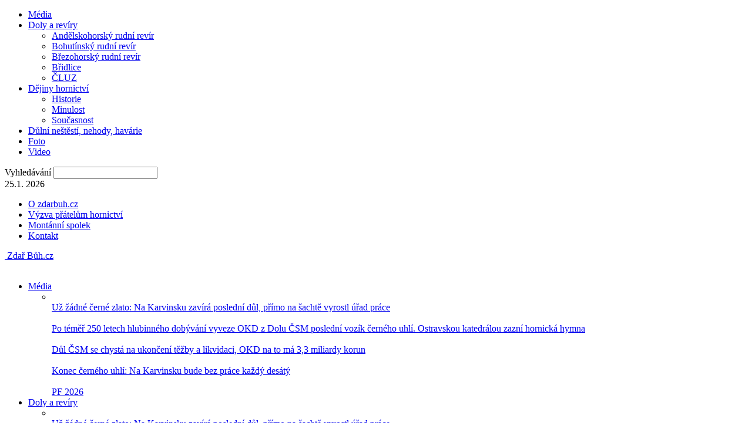

--- FILE ---
content_type: text/html; charset=UTF-8
request_url: https://www.zdarbuh.cz/category/memorabilia/medaile/
body_size: 26676
content:
<!doctype html >
<!--[if IE 8]>    <html class="ie8" dir="ltr" lang="cs"> <![endif]-->
<!--[if IE 9]>    <html class="ie9" dir="ltr" lang="cs"> <![endif]-->
<!--[if gt IE 8]><!--> <html dir="ltr" lang="cs"> <!--<![endif]-->
<head>
    <title>Medaile, plakety | Zdař Bůh.cz</title>
    <meta charset="UTF-8" />
    <meta name="viewport" content="width=device-width, initial-scale=1.0">
    <link rel="pingback" href="https://www.zdarbuh.cz/xmlrpc.php" />
    
		<!-- All in One SEO 4.9.3 - aioseo.com -->
	<meta name="robots" content="max-image-preview:large" />
	<link rel="canonical" href="https://www.zdarbuh.cz/category/memorabilia/medaile/" />
	<meta name="generator" content="All in One SEO (AIOSEO) 4.9.3" />
		<script type="application/ld+json" class="aioseo-schema">
			{"@context":"https:\/\/schema.org","@graph":[{"@type":"BreadcrumbList","@id":"https:\/\/www.zdarbuh.cz\/category\/memorabilia\/medaile\/#breadcrumblist","itemListElement":[{"@type":"ListItem","@id":"https:\/\/www.zdarbuh.cz#listItem","position":1,"name":"Home","item":"https:\/\/www.zdarbuh.cz","nextItem":{"@type":"ListItem","@id":"https:\/\/www.zdarbuh.cz\/category\/memorabilia\/#listItem","name":"Memorabilia"}},{"@type":"ListItem","@id":"https:\/\/www.zdarbuh.cz\/category\/memorabilia\/#listItem","position":2,"name":"Memorabilia","item":"https:\/\/www.zdarbuh.cz\/category\/memorabilia\/","nextItem":{"@type":"ListItem","@id":"https:\/\/www.zdarbuh.cz\/category\/memorabilia\/medaile\/#listItem","name":"Medaile, plakety"},"previousItem":{"@type":"ListItem","@id":"https:\/\/www.zdarbuh.cz#listItem","name":"Home"}},{"@type":"ListItem","@id":"https:\/\/www.zdarbuh.cz\/category\/memorabilia\/medaile\/#listItem","position":3,"name":"Medaile, plakety","previousItem":{"@type":"ListItem","@id":"https:\/\/www.zdarbuh.cz\/category\/memorabilia\/#listItem","name":"Memorabilia"}}]},{"@type":"CollectionPage","@id":"https:\/\/www.zdarbuh.cz\/category\/memorabilia\/medaile\/#collectionpage","url":"https:\/\/www.zdarbuh.cz\/category\/memorabilia\/medaile\/","name":"Medaile, plakety | Zda\u0159 B\u016fh.cz","inLanguage":"cs-CZ","isPartOf":{"@id":"https:\/\/www.zdarbuh.cz\/#website"},"breadcrumb":{"@id":"https:\/\/www.zdarbuh.cz\/category\/memorabilia\/medaile\/#breadcrumblist"}},{"@type":"Organization","@id":"https:\/\/www.zdarbuh.cz\/#organization","name":"Zda\u0159 B\u016fh.cz","description":"www str\u00e1nky o \u010desk\u00e9m hornictv\u00ed, jeho bohat\u00e9 minulosti, za\u0161l\u00e9 sl\u00e1v\u011b a nejist\u00e9 budoucnosti","url":"https:\/\/www.zdarbuh.cz\/","sameAs":["https:\/\/www.facebook.com\/zdarbuh.cz"]},{"@type":"WebSite","@id":"https:\/\/www.zdarbuh.cz\/#website","url":"https:\/\/www.zdarbuh.cz\/","name":"Zda\u0159 B\u016fh.cz","description":"www str\u00e1nky o \u010desk\u00e9m hornictv\u00ed, jeho bohat\u00e9 minulosti, za\u0161l\u00e9 sl\u00e1v\u011b a nejist\u00e9 budoucnosti","inLanguage":"cs-CZ","publisher":{"@id":"https:\/\/www.zdarbuh.cz\/#organization"}}]}
		</script>
		<!-- All in One SEO -->

<link rel="icon" type="image/png" href="http://www.zdarbuh.cz/wp-content/uploads/2016/07/favicon.ico"><link rel='dns-prefetch' href='//cdn.jsdelivr.net' />
<link rel='dns-prefetch' href='//fonts.googleapis.com' />
<link rel="alternate" type="application/rss+xml" title="Zdař Bůh.cz &raquo; RSS zdroj" href="https://www.zdarbuh.cz/feed/" />
<link rel="alternate" type="application/rss+xml" title="Zdař Bůh.cz &raquo; RSS komentářů" href="https://www.zdarbuh.cz/comments/feed/" />
<link rel="alternate" type="application/rss+xml" title="Zdař Bůh.cz &raquo; RSS pro rubriku Medaile, plakety" href="https://www.zdarbuh.cz/category/memorabilia/medaile/feed/" />
<style id='wp-img-auto-sizes-contain-inline-css' type='text/css'>
img:is([sizes=auto i],[sizes^="auto," i]){contain-intrinsic-size:3000px 1500px}
/*# sourceURL=wp-img-auto-sizes-contain-inline-css */
</style>
<style id='wp-emoji-styles-inline-css' type='text/css'>

	img.wp-smiley, img.emoji {
		display: inline !important;
		border: none !important;
		box-shadow: none !important;
		height: 1em !important;
		width: 1em !important;
		margin: 0 0.07em !important;
		vertical-align: -0.1em !important;
		background: none !important;
		padding: 0 !important;
	}
/*# sourceURL=wp-emoji-styles-inline-css */
</style>
<style id='classic-theme-styles-inline-css' type='text/css'>
/**
 * These rules are needed for backwards compatibility.
 * They should match the button element rules in the base theme.json file.
 */
.wp-block-button__link {
	color: #ffffff;
	background-color: #32373c;
	border-radius: 9999px; /* 100% causes an oval, but any explicit but really high value retains the pill shape. */

	/* This needs a low specificity so it won't override the rules from the button element if defined in theme.json. */
	box-shadow: none;
	text-decoration: none;

	/* The extra 2px are added to size solids the same as the outline versions.*/
	padding: calc(0.667em + 2px) calc(1.333em + 2px);

	font-size: 1.125em;
}

.wp-block-file__button {
	background: #32373c;
	color: #ffffff;
	text-decoration: none;
}

/*# sourceURL=/wp-includes/css/classic-themes.css */
</style>
<link rel='stylesheet' id='my-style-css' href='https://www.zdarbuh.cz/wp-content/plugins/cardoza-3d-tag-cloud//public/css/cardoza3dtagcloud.css?ver=6.9' type='text/css' media='all' />
<link rel='stylesheet' id='contact-form-7-css' href='https://www.zdarbuh.cz/wp-content/plugins/contact-form-7/includes/css/styles.css?ver=6.1.4' type='text/css' media='all' />
<link rel='stylesheet' id='cmplz-general-css' href='https://www.zdarbuh.cz/wp-content/plugins/complianz-gdpr/assets/css/cookieblocker.css?ver=1766159514' type='text/css' media='all' />
<link rel='stylesheet' id='google-fonts-style-css' href='https://fonts.googleapis.com/css?family=Open+Sans%3A400%2C600%2C700%7CRoboto+Condensed%3A400%2C500%2C700&#038;display=swap&#038;ver=5.4.3.4' type='text/css' media='all' />
<link rel='stylesheet' id='wp-pagenavi-css' href='https://www.zdarbuh.cz/wp-content/plugins/wp-pagenavi/pagenavi-css.css?ver=2.70' type='text/css' media='all' />
<link rel='stylesheet' id='td-theme-css' href='https://www.zdarbuh.cz/wp-content/themes/Newsmag/style.css?ver=5.4.3.4' type='text/css' media='all' />
<style id='td-theme-inline-css' type='text/css'>
    
        /* custom css - generated by TagDiv Composer */
        @media (max-width: 767px) {
            .td-header-desktop-wrap {
                display: none;
            }
        }
        @media (min-width: 767px) {
            .td-header-mobile-wrap {
                display: none;
            }
        }
    
	
/*# sourceURL=td-theme-inline-css */
</style>
<link rel='stylesheet' id='td-legacy-framework-front-style-css' href='https://www.zdarbuh.cz/wp-content/plugins/td-composer/legacy/Newsmag/assets/css/td_legacy_main.css?ver=02f7892c77f8d92ff3a6477b3d96dee8' type='text/css' media='all' />
<script type="text/javascript" src="https://ajax.googleapis.com/ajax/libs/prototype/1.7.1.0/prototype.js?ver=1.7.1" id="prototype-js"></script>
<script type="text/javascript" src="https://ajax.googleapis.com/ajax/libs/scriptaculous/1.9.0/scriptaculous.js?ver=1.9.0" id="scriptaculous-root-js"></script>
<script type="text/javascript" src="https://ajax.googleapis.com/ajax/libs/scriptaculous/1.9.0/effects.js?ver=1.9.0" id="scriptaculous-effects-js"></script>
<script type="text/javascript" src="https://www.zdarbuh.cz/wp-content/plugins/lightbox-2/lightbox.js?ver=1.8" id="lightbox-js"></script>
<script type="text/javascript" src="https://www.zdarbuh.cz/wp-includes/js/jquery/jquery.js?ver=3.7.1" id="jquery-core-js"></script>
<script type="text/javascript" src="https://www.zdarbuh.cz/wp-includes/js/jquery/jquery-migrate.js?ver=3.4.1" id="jquery-migrate-js"></script>
<script type="text/javascript" src="https://www.zdarbuh.cz/wp-content/plugins/cardoza-3d-tag-cloud/jquery.tagcanvas.min.js?ver=6.9" id="tag_handle-js"></script>
<link rel="https://api.w.org/" href="https://www.zdarbuh.cz/wp-json/" /><link rel="alternate" title="JSON" type="application/json" href="https://www.zdarbuh.cz/wp-json/wp/v2/categories/44" /><link rel="EditURI" type="application/rsd+xml" title="RSD" href="https://www.zdarbuh.cz/xmlrpc.php?rsd" />
<meta name="generator" content="WordPress 6.9" />
	<script type="text/javascript">
		$j = jQuery.noConflict();
		$j(document).ready(function() {
			if(!$j('#myCanvas').tagcanvas({
				textColour: '#333333',
				outlineColour: '#FFFFFF',
				reverse: true,
				depth: 0.8,
				textFont: null,
				weight: true,
				maxSpeed: 0.05
			},'tags')) {
				$j('#myCanvasContainer').hide();
			}
		});
	</script>
	
	<!-- begin lightbox scripts -->
	<script type="text/javascript">
    //<![CDATA[
    document.write('<link rel="stylesheet" href="https://www.zdarbuh.cz/wp-content/plugins/lightbox-2/Themes/Black/lightbox.css" type="text/css" media="screen" />');
    //]]>
    </script>
	<!-- end lightbox scripts -->
			<style>.cmplz-hidden {
					display: none !important;
				}</style><style type="text/css" media="all">
/* <![CDATA[ */
@import url("https://www.zdarbuh.cz/wp-content/plugins/wp-table-reloaded/css/plugin.css?ver=1.9.4");
@import url("https://www.zdarbuh.cz/wp-content/plugins/wp-table-reloaded/css/datatables.css?ver=1.9.4");
/* ]]> */
</style>
<!-- JS generated by theme -->

<script type="text/javascript" id="td-generated-header-js">
    
    

	    var tdBlocksArray = []; //here we store all the items for the current page

	    // td_block class - each ajax block uses a object of this class for requests
	    function tdBlock() {
		    this.id = '';
		    this.block_type = 1; //block type id (1-234 etc)
		    this.atts = '';
		    this.td_column_number = '';
		    this.td_current_page = 1; //
		    this.post_count = 0; //from wp
		    this.found_posts = 0; //from wp
		    this.max_num_pages = 0; //from wp
		    this.td_filter_value = ''; //current live filter value
		    this.is_ajax_running = false;
		    this.td_user_action = ''; // load more or infinite loader (used by the animation)
		    this.header_color = '';
		    this.ajax_pagination_infinite_stop = ''; //show load more at page x
	    }

        // td_js_generator - mini detector
        ( function () {
            var htmlTag = document.getElementsByTagName("html")[0];

	        if ( navigator.userAgent.indexOf("MSIE 10.0") > -1 ) {
                htmlTag.className += ' ie10';
            }

            if ( !!navigator.userAgent.match(/Trident.*rv\:11\./) ) {
                htmlTag.className += ' ie11';
            }

	        if ( navigator.userAgent.indexOf("Edge") > -1 ) {
                htmlTag.className += ' ieEdge';
            }

            if ( /(iPad|iPhone|iPod)/g.test(navigator.userAgent) ) {
                htmlTag.className += ' td-md-is-ios';
            }

            var user_agent = navigator.userAgent.toLowerCase();
            if ( user_agent.indexOf("android") > -1 ) {
                htmlTag.className += ' td-md-is-android';
            }

            if ( -1 !== navigator.userAgent.indexOf('Mac OS X')  ) {
                htmlTag.className += ' td-md-is-os-x';
            }

            if ( /chrom(e|ium)/.test(navigator.userAgent.toLowerCase()) ) {
               htmlTag.className += ' td-md-is-chrome';
            }

            if ( -1 !== navigator.userAgent.indexOf('Firefox') ) {
                htmlTag.className += ' td-md-is-firefox';
            }

            if ( -1 !== navigator.userAgent.indexOf('Safari') && -1 === navigator.userAgent.indexOf('Chrome') ) {
                htmlTag.className += ' td-md-is-safari';
            }

            if( -1 !== navigator.userAgent.indexOf('IEMobile') ){
                htmlTag.className += ' td-md-is-iemobile';
            }

        })();

        var tdLocalCache = {};

        ( function () {
            "use strict";

            tdLocalCache = {
                data: {},
                remove: function (resource_id) {
                    delete tdLocalCache.data[resource_id];
                },
                exist: function (resource_id) {
                    return tdLocalCache.data.hasOwnProperty(resource_id) && tdLocalCache.data[resource_id] !== null;
                },
                get: function (resource_id) {
                    return tdLocalCache.data[resource_id];
                },
                set: function (resource_id, cachedData) {
                    tdLocalCache.remove(resource_id);
                    tdLocalCache.data[resource_id] = cachedData;
                }
            };
        })();

    
    
var td_viewport_interval_list=[{"limitBottom":767,"sidebarWidth":251},{"limitBottom":1023,"sidebarWidth":339}];
var td_animation_stack_effect="type0";
var tds_animation_stack=true;
var td_animation_stack_specific_selectors=".entry-thumb, img, .td-lazy-img";
var td_animation_stack_general_selectors=".td-animation-stack img, .td-animation-stack .entry-thumb, .post img, .td-animation-stack .td-lazy-img";
var tdc_is_installed="yes";
var tdc_domain_active=false;
var td_ajax_url="https:\/\/www.zdarbuh.cz\/wp-admin\/admin-ajax.php?td_theme_name=Newsmag&v=5.4.3.4";
var td_get_template_directory_uri="https:\/\/www.zdarbuh.cz\/wp-content\/plugins\/td-composer\/legacy\/common";
var tds_snap_menu="";
var tds_logo_on_sticky="";
var tds_header_style="3";
var td_please_wait="\u010cekejte pros\u00edm ...";
var td_email_user_pass_incorrect="Jm\u00e9no nebo heslo nen\u00ed spr\u00e1vn\u00e9!";
var td_email_user_incorrect="E-mail nebo u\u017eivatelsk\u00e9 jm\u00e9no nen\u00ed spr\u00e1vn\u00e9!";
var td_email_incorrect="Zadali jste \u0161patn\u00fd email";
var td_user_incorrect="Username incorrect!";
var td_email_user_empty="Email or username empty!";
var td_pass_empty="Pass empty!";
var td_pass_pattern_incorrect="Invalid Pass Pattern!";
var td_retype_pass_incorrect="Retyped Pass incorrect!";
var tds_more_articles_on_post_enable="show";
var tds_more_articles_on_post_time_to_wait="";
var tds_more_articles_on_post_pages_distance_from_top=0;
var tds_captcha="";
var tds_theme_color_site_wide="#4db2ec";
var tds_smart_sidebar="enabled";
var tdThemeName="Newsmag";
var tdThemeNameWl="Newsmag";
var td_magnific_popup_translation_tPrev="P\u0159edchoz\u00ed (vlevo kl\u00e1vesa \u0161ipka)";
var td_magnific_popup_translation_tNext="Dal\u0161\u00ed (\u0161ipka vpravo)";
var td_magnific_popup_translation_tCounter="%curr% of %total%";
var td_magnific_popup_translation_ajax_tError="Obsah z %url% nelze na\u010d\u00edst.";
var td_magnific_popup_translation_image_tError="Obr\u00e1zek #%curr% nelze na\u010d\u00edst.";
var tdBlockNonce="e0d12b9509";
var tdMobileMenu="enabled";
var tdMobileSearch="enabled";
var tdDateNamesI18n={"month_names":["Leden","\u00danor","B\u0159ezen","Duben","Kv\u011bten","\u010cerven","\u010cervenec","Srpen","Z\u00e1\u0159\u00ed","\u0158\u00edjen","Listopad","Prosinec"],"month_names_short":["Led","\u00dano","B\u0159e","Dub","Kv\u011b","\u010cvn","\u010cvc","Srp","Z\u00e1\u0159","\u0158\u00edj","Lis","Pro"],"day_names":["Ned\u011ble","Pond\u011bl\u00ed","\u00dater\u00fd","St\u0159eda","\u010ctvrtek","P\u00e1tek","Sobota"],"day_names_short":["Ne","Po","\u00dat","St","\u010ct","P\u00e1","So"]};
var td_fb_login_enabled="1";
var td_deploy_mode="deploy";
var td_ad_background_click_link="";
var td_ad_background_click_target="";
</script>




<script type="application/ld+json">
    {
        "@context": "https://schema.org",
        "@type": "BreadcrumbList",
        "itemListElement": [
            {
                "@type": "ListItem",
                "position": 1,
                "item": {
                    "@type": "WebSite",
                    "@id": "https://www.zdarbuh.cz/",
                    "name": "Úvod"
                }
            },
            {
                "@type": "ListItem",
                "position": 2,
                    "item": {
                    "@type": "WebPage",
                    "@id": "https://www.zdarbuh.cz/category/memorabilia/",
                    "name": "Memorabilia"
                }
            }
            ,{
                "@type": "ListItem",
                "position": 3,
                    "item": {
                    "@type": "WebPage",
                    "@id": "https://www.zdarbuh.cz/category/memorabilia/medaile/",
                    "name": "Medaile, plakety"                                
                }
            }    
        ]
    }
</script>
	<style id="tdw-css-placeholder">/* custom css - generated by TagDiv Composer */
</style><style id='global-styles-inline-css' type='text/css'>
:root{--wp--preset--aspect-ratio--square: 1;--wp--preset--aspect-ratio--4-3: 4/3;--wp--preset--aspect-ratio--3-4: 3/4;--wp--preset--aspect-ratio--3-2: 3/2;--wp--preset--aspect-ratio--2-3: 2/3;--wp--preset--aspect-ratio--16-9: 16/9;--wp--preset--aspect-ratio--9-16: 9/16;--wp--preset--color--black: #000000;--wp--preset--color--cyan-bluish-gray: #abb8c3;--wp--preset--color--white: #ffffff;--wp--preset--color--pale-pink: #f78da7;--wp--preset--color--vivid-red: #cf2e2e;--wp--preset--color--luminous-vivid-orange: #ff6900;--wp--preset--color--luminous-vivid-amber: #fcb900;--wp--preset--color--light-green-cyan: #7bdcb5;--wp--preset--color--vivid-green-cyan: #00d084;--wp--preset--color--pale-cyan-blue: #8ed1fc;--wp--preset--color--vivid-cyan-blue: #0693e3;--wp--preset--color--vivid-purple: #9b51e0;--wp--preset--gradient--vivid-cyan-blue-to-vivid-purple: linear-gradient(135deg,rgb(6,147,227) 0%,rgb(155,81,224) 100%);--wp--preset--gradient--light-green-cyan-to-vivid-green-cyan: linear-gradient(135deg,rgb(122,220,180) 0%,rgb(0,208,130) 100%);--wp--preset--gradient--luminous-vivid-amber-to-luminous-vivid-orange: linear-gradient(135deg,rgb(252,185,0) 0%,rgb(255,105,0) 100%);--wp--preset--gradient--luminous-vivid-orange-to-vivid-red: linear-gradient(135deg,rgb(255,105,0) 0%,rgb(207,46,46) 100%);--wp--preset--gradient--very-light-gray-to-cyan-bluish-gray: linear-gradient(135deg,rgb(238,238,238) 0%,rgb(169,184,195) 100%);--wp--preset--gradient--cool-to-warm-spectrum: linear-gradient(135deg,rgb(74,234,220) 0%,rgb(151,120,209) 20%,rgb(207,42,186) 40%,rgb(238,44,130) 60%,rgb(251,105,98) 80%,rgb(254,248,76) 100%);--wp--preset--gradient--blush-light-purple: linear-gradient(135deg,rgb(255,206,236) 0%,rgb(152,150,240) 100%);--wp--preset--gradient--blush-bordeaux: linear-gradient(135deg,rgb(254,205,165) 0%,rgb(254,45,45) 50%,rgb(107,0,62) 100%);--wp--preset--gradient--luminous-dusk: linear-gradient(135deg,rgb(255,203,112) 0%,rgb(199,81,192) 50%,rgb(65,88,208) 100%);--wp--preset--gradient--pale-ocean: linear-gradient(135deg,rgb(255,245,203) 0%,rgb(182,227,212) 50%,rgb(51,167,181) 100%);--wp--preset--gradient--electric-grass: linear-gradient(135deg,rgb(202,248,128) 0%,rgb(113,206,126) 100%);--wp--preset--gradient--midnight: linear-gradient(135deg,rgb(2,3,129) 0%,rgb(40,116,252) 100%);--wp--preset--font-size--small: 10px;--wp--preset--font-size--medium: 20px;--wp--preset--font-size--large: 30px;--wp--preset--font-size--x-large: 42px;--wp--preset--font-size--regular: 14px;--wp--preset--font-size--larger: 48px;--wp--preset--spacing--20: 0.44rem;--wp--preset--spacing--30: 0.67rem;--wp--preset--spacing--40: 1rem;--wp--preset--spacing--50: 1.5rem;--wp--preset--spacing--60: 2.25rem;--wp--preset--spacing--70: 3.38rem;--wp--preset--spacing--80: 5.06rem;--wp--preset--shadow--natural: 6px 6px 9px rgba(0, 0, 0, 0.2);--wp--preset--shadow--deep: 12px 12px 50px rgba(0, 0, 0, 0.4);--wp--preset--shadow--sharp: 6px 6px 0px rgba(0, 0, 0, 0.2);--wp--preset--shadow--outlined: 6px 6px 0px -3px rgb(255, 255, 255), 6px 6px rgb(0, 0, 0);--wp--preset--shadow--crisp: 6px 6px 0px rgb(0, 0, 0);}:where(.is-layout-flex){gap: 0.5em;}:where(.is-layout-grid){gap: 0.5em;}body .is-layout-flex{display: flex;}.is-layout-flex{flex-wrap: wrap;align-items: center;}.is-layout-flex > :is(*, div){margin: 0;}body .is-layout-grid{display: grid;}.is-layout-grid > :is(*, div){margin: 0;}:where(.wp-block-columns.is-layout-flex){gap: 2em;}:where(.wp-block-columns.is-layout-grid){gap: 2em;}:where(.wp-block-post-template.is-layout-flex){gap: 1.25em;}:where(.wp-block-post-template.is-layout-grid){gap: 1.25em;}.has-black-color{color: var(--wp--preset--color--black) !important;}.has-cyan-bluish-gray-color{color: var(--wp--preset--color--cyan-bluish-gray) !important;}.has-white-color{color: var(--wp--preset--color--white) !important;}.has-pale-pink-color{color: var(--wp--preset--color--pale-pink) !important;}.has-vivid-red-color{color: var(--wp--preset--color--vivid-red) !important;}.has-luminous-vivid-orange-color{color: var(--wp--preset--color--luminous-vivid-orange) !important;}.has-luminous-vivid-amber-color{color: var(--wp--preset--color--luminous-vivid-amber) !important;}.has-light-green-cyan-color{color: var(--wp--preset--color--light-green-cyan) !important;}.has-vivid-green-cyan-color{color: var(--wp--preset--color--vivid-green-cyan) !important;}.has-pale-cyan-blue-color{color: var(--wp--preset--color--pale-cyan-blue) !important;}.has-vivid-cyan-blue-color{color: var(--wp--preset--color--vivid-cyan-blue) !important;}.has-vivid-purple-color{color: var(--wp--preset--color--vivid-purple) !important;}.has-black-background-color{background-color: var(--wp--preset--color--black) !important;}.has-cyan-bluish-gray-background-color{background-color: var(--wp--preset--color--cyan-bluish-gray) !important;}.has-white-background-color{background-color: var(--wp--preset--color--white) !important;}.has-pale-pink-background-color{background-color: var(--wp--preset--color--pale-pink) !important;}.has-vivid-red-background-color{background-color: var(--wp--preset--color--vivid-red) !important;}.has-luminous-vivid-orange-background-color{background-color: var(--wp--preset--color--luminous-vivid-orange) !important;}.has-luminous-vivid-amber-background-color{background-color: var(--wp--preset--color--luminous-vivid-amber) !important;}.has-light-green-cyan-background-color{background-color: var(--wp--preset--color--light-green-cyan) !important;}.has-vivid-green-cyan-background-color{background-color: var(--wp--preset--color--vivid-green-cyan) !important;}.has-pale-cyan-blue-background-color{background-color: var(--wp--preset--color--pale-cyan-blue) !important;}.has-vivid-cyan-blue-background-color{background-color: var(--wp--preset--color--vivid-cyan-blue) !important;}.has-vivid-purple-background-color{background-color: var(--wp--preset--color--vivid-purple) !important;}.has-black-border-color{border-color: var(--wp--preset--color--black) !important;}.has-cyan-bluish-gray-border-color{border-color: var(--wp--preset--color--cyan-bluish-gray) !important;}.has-white-border-color{border-color: var(--wp--preset--color--white) !important;}.has-pale-pink-border-color{border-color: var(--wp--preset--color--pale-pink) !important;}.has-vivid-red-border-color{border-color: var(--wp--preset--color--vivid-red) !important;}.has-luminous-vivid-orange-border-color{border-color: var(--wp--preset--color--luminous-vivid-orange) !important;}.has-luminous-vivid-amber-border-color{border-color: var(--wp--preset--color--luminous-vivid-amber) !important;}.has-light-green-cyan-border-color{border-color: var(--wp--preset--color--light-green-cyan) !important;}.has-vivid-green-cyan-border-color{border-color: var(--wp--preset--color--vivid-green-cyan) !important;}.has-pale-cyan-blue-border-color{border-color: var(--wp--preset--color--pale-cyan-blue) !important;}.has-vivid-cyan-blue-border-color{border-color: var(--wp--preset--color--vivid-cyan-blue) !important;}.has-vivid-purple-border-color{border-color: var(--wp--preset--color--vivid-purple) !important;}.has-vivid-cyan-blue-to-vivid-purple-gradient-background{background: var(--wp--preset--gradient--vivid-cyan-blue-to-vivid-purple) !important;}.has-light-green-cyan-to-vivid-green-cyan-gradient-background{background: var(--wp--preset--gradient--light-green-cyan-to-vivid-green-cyan) !important;}.has-luminous-vivid-amber-to-luminous-vivid-orange-gradient-background{background: var(--wp--preset--gradient--luminous-vivid-amber-to-luminous-vivid-orange) !important;}.has-luminous-vivid-orange-to-vivid-red-gradient-background{background: var(--wp--preset--gradient--luminous-vivid-orange-to-vivid-red) !important;}.has-very-light-gray-to-cyan-bluish-gray-gradient-background{background: var(--wp--preset--gradient--very-light-gray-to-cyan-bluish-gray) !important;}.has-cool-to-warm-spectrum-gradient-background{background: var(--wp--preset--gradient--cool-to-warm-spectrum) !important;}.has-blush-light-purple-gradient-background{background: var(--wp--preset--gradient--blush-light-purple) !important;}.has-blush-bordeaux-gradient-background{background: var(--wp--preset--gradient--blush-bordeaux) !important;}.has-luminous-dusk-gradient-background{background: var(--wp--preset--gradient--luminous-dusk) !important;}.has-pale-ocean-gradient-background{background: var(--wp--preset--gradient--pale-ocean) !important;}.has-electric-grass-gradient-background{background: var(--wp--preset--gradient--electric-grass) !important;}.has-midnight-gradient-background{background: var(--wp--preset--gradient--midnight) !important;}.has-small-font-size{font-size: var(--wp--preset--font-size--small) !important;}.has-medium-font-size{font-size: var(--wp--preset--font-size--medium) !important;}.has-large-font-size{font-size: var(--wp--preset--font-size--large) !important;}.has-x-large-font-size{font-size: var(--wp--preset--font-size--x-large) !important;}
/*# sourceURL=global-styles-inline-css */
</style>
<style id='core-block-supports-inline-css' type='text/css'>
/**
 * Core styles: block-supports
 */

/*# sourceURL=core-block-supports-inline-css */
</style>
</head>

<body data-cmplz=1 class="archive category category-medaile category-44 wp-theme-Newsmag global-block-template-1 td_category_template_1 td_category_top_posts_style_5 td-animation-stack-type0 td-full-layout" itemscope="itemscope" itemtype="https://schema.org/WebPage">

        <div class="td-scroll-up  td-hide-scroll-up-on-mob"  style="display:none;"><i class="td-icon-menu-up"></i></div>

    
    <div class="td-menu-background"></div>
<div id="td-mobile-nav">
    <div class="td-mobile-container">
        <!-- mobile menu top section -->
        <div class="td-menu-socials-wrap">
            <!-- socials -->
            <div class="td-menu-socials">
                
        <span class="td-social-icon-wrap">
            <a target="_blank" href="https://www.facebook.com/zdarbuh.cz" title="Facebook">
                <i class="td-icon-font td-icon-facebook"></i>
                <span style="display: none">Facebook</span>
            </a>
        </span>            </div>
            <!-- close button -->
            <div class="td-mobile-close">
                <span><i class="td-icon-close-mobile"></i></span>
            </div>
        </div>

        <!-- login section -->
        
        <!-- menu section -->
        <div class="td-mobile-content">
            <div class="menu-vyber-container"><ul id="menu-vyber" class="td-mobile-main-menu"><li id="menu-item-11109" class="menu-item menu-item-type-taxonomy menu-item-object-category menu-item-first menu-item-11109"><a href="https://www.zdarbuh.cz/category/media/">Média</a></li>
<li id="menu-item-11108" class="menu-item menu-item-type-taxonomy menu-item-object-category menu-item-has-children menu-item-11108"><a href="https://www.zdarbuh.cz/category/reviry/">Doly a revíry<i class="td-icon-menu-right td-element-after"></i></a>
<ul class="sub-menu">
	<li id="menu-item-0" class="menu-item-0"><a href="https://www.zdarbuh.cz/category/reviry/andelskohorsky-rudni-revir/">Andělskohorský rudní revír</a></li>
	<li class="menu-item-0"><a href="https://www.zdarbuh.cz/category/reviry/bohutinsky-rudni-revir/">Bohutínský rudní revír</a></li>
	<li class="menu-item-0"><a href="https://www.zdarbuh.cz/category/reviry/brezohorsky-rudni-revir/">Březohorský rudní revír</a></li>
	<li class="menu-item-0"><a href="https://www.zdarbuh.cz/category/reviry/bridlice/">Břidlice</a></li>
	<li class="menu-item-0"><a href="https://www.zdarbuh.cz/category/reviry/cluz/">ČLUZ</a></li>
</ul>
</li>
<li id="menu-item-11107" class="menu-item menu-item-type-taxonomy menu-item-object-category menu-item-has-children menu-item-11107"><a href="https://www.zdarbuh.cz/category/dejiny-hornictvi/">Dějiny hornictví<i class="td-icon-menu-right td-element-after"></i></a>
<ul class="sub-menu">
	<li class="menu-item-0"><a href="https://www.zdarbuh.cz/category/dejiny-hornictvi/historie/">Historie</a></li>
	<li class="menu-item-0"><a href="https://www.zdarbuh.cz/category/dejiny-hornictvi/minulost/">Minulost</a></li>
	<li class="menu-item-0"><a href="https://www.zdarbuh.cz/category/dejiny-hornictvi/soucasnost/">Současnost</a></li>
</ul>
</li>
<li id="menu-item-11159" class="menu-item menu-item-type-taxonomy menu-item-object-category menu-item-11159"><a href="https://www.zdarbuh.cz/category/dulni-nestesti/">Důlní neštěstí, nehody, havárie</a></li>
<li id="menu-item-11160" class="menu-item menu-item-type-taxonomy menu-item-object-category menu-item-11160"><a href="https://www.zdarbuh.cz/category/hornictvi-v-obrazech/foto/">Foto</a></li>
<li id="menu-item-11161" class="menu-item menu-item-type-taxonomy menu-item-object-category menu-item-11161"><a href="https://www.zdarbuh.cz/category/hornictvi-v-obrazech/video/">Video</a></li>
</ul></div>        </div>
    </div>

    <!-- register/login section -->
    </div>    <div class="td-search-background"></div>
<div class="td-search-wrap-mob">
	<div class="td-drop-down-search">
		<form method="get" class="td-search-form" action="https://www.zdarbuh.cz/">
			<!-- close button -->
			<div class="td-search-close">
				<span><i class="td-icon-close-mobile"></i></span>
			</div>
			<div role="search" class="td-search-input">
				<span>Vyhledávání</span>
				<input id="td-header-search-mob" type="text" value="" name="s" autocomplete="off" />
			</div>
		</form>
		<div id="td-aj-search-mob"></div>
	</div>
</div>

    <div id="td-outer-wrap">
    
        <div class="td-outer-container">
        
            <!--
Header style 3
-->
<div class="td-header-wrap td-header-style-3">
    <div class="td-top-menu-full">
        <div class="td-header-row td-header-top-menu td-make-full">
            
    <div class="td-top-bar-container top-bar-style-1">
        <div class="td-header-sp-top-menu">

            <div class="td_data_time">
            <div >

                25.1. 2026
            </div>
        </div>
    <div class="menu-top-container"><ul id="menu-zakladni-menu" class="top-header-menu"><li id="menu-item-11043" class="menu-item menu-item-type-post_type menu-item-object-page menu-item-first td-menu-item td-normal-menu menu-item-11043"><a href="https://www.zdarbuh.cz/about/">O zdarbuh.cz</a></li>
<li id="menu-item-11041" class="menu-item menu-item-type-post_type menu-item-object-page td-menu-item td-normal-menu menu-item-11041"><a href="https://www.zdarbuh.cz/vyzva-pratelum-hornictvi/">Výzva přátelům hornictví</a></li>
<li id="menu-item-11040" class="menu-item menu-item-type-post_type menu-item-object-page td-menu-item td-normal-menu menu-item-11040"><a href="https://www.zdarbuh.cz/spolek/">Montánní spolek</a></li>
<li id="menu-item-11042" class="menu-item menu-item-type-post_type menu-item-object-page td-menu-item td-normal-menu menu-item-11042"><a href="https://www.zdarbuh.cz/kontakt/">Kontakt</a></li>
</ul></div></div>            </div>

        </div>
    </div>

    <div class="td-header-container">
        <div class="td-header-row td-header-header">
            <div class="td-header-sp-logo">
                        <a class="td-main-logo" href="https://www.zdarbuh.cz/">
            <img class="td-retina-data" data-retina="https://www.zdarbuh.cz/wp-content/uploads/2020/03/Logo-Zdar-Buh-544x180-1.jpg" src="http://www.zdarbuh.cz/wp-content/uploads/2016/10/Logo.png" alt=""  width="272" height="90"/>
            <span class="td-visual-hidden">Zdař Bůh.cz</span>
        </a>
                </div>
            <div class="td-header-sp-rec">
                
<div class="td-header-ad-wrap  td-ad">
    

</div>            </div>
        </div>

        <div class="td-header-menu-wrap">
            <div class="td-header-row td-header-main-menu">
                <div id="td-header-menu" role="navigation">
        <div id="td-top-mobile-toggle"><span><i class="td-icon-font td-icon-mobile"></i></span></div>
        <div class="td-main-menu-logo td-logo-in-header">
            <a  class="td-main-logo" href="https://www.zdarbuh.cz/">
        <img class="td-retina-data" data-retina="https://www.zdarbuh.cz/wp-content/uploads/2020/03/Logo-Zdar-Buh-544x180-1.jpg" src="http://www.zdarbuh.cz/wp-content/uploads/2016/10/Logo.png" alt=""  width="272" height="90"/>
    </a>
        </div>
    <div class="menu-vyber-container"><ul id="menu-vyber-1" class="sf-menu"><li class="menu-item menu-item-type-taxonomy menu-item-object-category menu-item-first td-menu-item td-mega-menu menu-item-11109"><a href="https://www.zdarbuh.cz/category/media/">Média</a>
<ul class="sub-menu">
	<li class="menu-item-0"><div class="td-container-border"><div class="td-mega-grid"><script>var block_tdi_2 = new tdBlock();
block_tdi_2.id = "tdi_2";
block_tdi_2.atts = '{"limit":"5","td_column_number":3,"ajax_pagination":"next_prev","category_id":"67","show_child_cat":5,"td_ajax_filter_type":"td_category_ids_filter","td_ajax_preloading":"","block_type":"td_block_mega_menu","block_template_id":"","header_color":"","ajax_pagination_infinite_stop":"","offset":"","td_filter_default_txt":"","td_ajax_filter_ids":"","el_class":"","color_preset":"","ajax_pagination_next_prev_swipe":"","border_top":"","css":"","tdc_css":"","class":"tdi_2","tdc_css_class":"tdi_2","tdc_css_class_style":"tdi_2_rand_style"}';
block_tdi_2.td_column_number = "3";
block_tdi_2.block_type = "td_block_mega_menu";
block_tdi_2.post_count = "5";
block_tdi_2.found_posts = "1874";
block_tdi_2.header_color = "";
block_tdi_2.ajax_pagination_infinite_stop = "";
block_tdi_2.max_num_pages = "375";
tdBlocksArray.push(block_tdi_2);
</script><div class="td_block_wrap td_block_mega_menu tdi_2 td-no-subcats td_with_ajax_pagination td-pb-border-top td_block_template_1"  data-td-block-uid="tdi_2" ><div id=tdi_2 class="td_block_inner"><div class="td-mega-row"><div class="td-mega-span">
        <div class="td_module_mega_menu td-animation-stack td_mod_mega_menu td-cpt-post">
            <div class="td-module-image">
                <div class="td-module-thumb"><a href="https://www.zdarbuh.cz/reviry/okd/uz-zadne-cerne-zlato-na-karvinsku-zavira-posledni-dul-primo-na-sachte-vyrostl-urad-prace/"  rel="bookmark" class="td-image-wrap " title="Už žádné černé zlato: Na Karvinsku zavírá poslední důl, přímo na šachtě vyrostl úřad práce" ><img class="entry-thumb" src="" alt="" title="Už žádné černé zlato: Na Karvinsku zavírá poslední důl, přímo na šachtě vyrostl úřad práce" data-type="image_tag" data-img-url="https://www.zdarbuh.cz/wp-content/uploads/2026/01/DSCF3228_Renner-180x135.jpg"  width="180" height="135" /></a></div>                                            </div>

            <div class="item-details">
                <div class="entry-title td-module-title"><a href="https://www.zdarbuh.cz/reviry/okd/uz-zadne-cerne-zlato-na-karvinsku-zavira-posledni-dul-primo-na-sachte-vyrostl-urad-prace/"  rel="bookmark" title="Už žádné černé zlato: Na Karvinsku zavírá poslední důl, přímo na šachtě vyrostl úřad práce">Už žádné černé zlato: Na Karvinsku zavírá poslední důl, přímo na šachtě vyrostl úřad práce</a></div>            </div>
        </div>
        </div><div class="td-mega-span">
        <div class="td_module_mega_menu td-animation-stack td_mod_mega_menu td-cpt-post">
            <div class="td-module-image">
                <div class="td-module-thumb"><a href="https://www.zdarbuh.cz/reviry/okd/po-temer-250-letech-hlubinneho-dobyvani-vyveze-okd-z-dolu-csm-posledni-vozik-cerneho-uhli-ostravskou-katedralou-zazni-hornicka-hymna/"  rel="bookmark" class="td-image-wrap " title="Po téměř 250 letech hlubinného dobývání vyveze OKD z Dolu ČSM poslední vozík černého uhlí. Ostravskou katedrálou zazní hornická hymna" ><img class="entry-thumb" src="" alt="" title="Po téměř 250 letech hlubinného dobývání vyveze OKD z Dolu ČSM poslední vozík černého uhlí. Ostravskou katedrálou zazní hornická hymna" data-type="image_tag" data-img-url="https://www.zdarbuh.cz/wp-content/uploads/2026/01/hornici-dul-csm-180x135.jpg"  width="180" height="135" /></a></div>                                            </div>

            <div class="item-details">
                <div class="entry-title td-module-title"><a href="https://www.zdarbuh.cz/reviry/okd/po-temer-250-letech-hlubinneho-dobyvani-vyveze-okd-z-dolu-csm-posledni-vozik-cerneho-uhli-ostravskou-katedralou-zazni-hornicka-hymna/"  rel="bookmark" title="Po téměř 250 letech hlubinného dobývání vyveze OKD z Dolu ČSM poslední vozík černého uhlí. Ostravskou katedrálou zazní hornická hymna">Po téměř 250 letech hlubinného dobývání vyveze OKD z Dolu ČSM poslední vozík černého uhlí. Ostravskou katedrálou zazní hornická hymna</a></div>            </div>
        </div>
        </div><div class="td-mega-span">
        <div class="td_module_mega_menu td-animation-stack td_mod_mega_menu td-cpt-post">
            <div class="td-module-image">
                <div class="td-module-thumb"><a href="https://www.zdarbuh.cz/reviry/okd/dul-csm-se-chysta-na-ukonceni-tezby-a-likvidaci-okd-na-to-ma-33-miliardy-korun/"  rel="bookmark" class="td-image-wrap " title="Důl ČSM se chystá na ukončení těžby a likvidaci, OKD na to má 3,3 miliardy korun" ><img class="entry-thumb" src="" alt="" title="Důl ČSM se chystá na ukončení těžby a likvidaci, OKD na to má 3,3 miliardy korun" data-type="image_tag" data-img-url="https://www.zdarbuh.cz/wp-content/uploads/2024/05/Dul-CSM-tezni-vez-180x135.jpg"  width="180" height="135" /></a></div>                                            </div>

            <div class="item-details">
                <div class="entry-title td-module-title"><a href="https://www.zdarbuh.cz/reviry/okd/dul-csm-se-chysta-na-ukonceni-tezby-a-likvidaci-okd-na-to-ma-33-miliardy-korun/"  rel="bookmark" title="Důl ČSM se chystá na ukončení těžby a likvidaci, OKD na to má 3,3 miliardy korun">Důl ČSM se chystá na ukončení těžby a likvidaci, OKD na to má 3,3 miliardy korun</a></div>            </div>
        </div>
        </div><div class="td-mega-span">
        <div class="td_module_mega_menu td-animation-stack td_mod_mega_menu td-cpt-post">
            <div class="td-module-image">
                <div class="td-module-thumb"><a href="https://www.zdarbuh.cz/reviry/okd/konec-cerneho-uhli-na-karvinsku-bude-bez-prace-kazdy-desaty/"  rel="bookmark" class="td-image-wrap " title="Konec černého uhlí: Na Karvinsku bude bez práce každý desátý" ><img class="entry-thumb" src="" alt="" title="Konec černého uhlí: Na Karvinsku bude bez práce každý desátý" data-type="image_tag" data-img-url="https://www.zdarbuh.cz/wp-content/uploads/2026/01/dul-csm-ohluben-180x135.jpg"  width="180" height="135" /></a></div>                                            </div>

            <div class="item-details">
                <div class="entry-title td-module-title"><a href="https://www.zdarbuh.cz/reviry/okd/konec-cerneho-uhli-na-karvinsku-bude-bez-prace-kazdy-desaty/"  rel="bookmark" title="Konec černého uhlí: Na Karvinsku bude bez práce každý desátý">Konec černého uhlí: Na Karvinsku bude bez práce každý desátý</a></div>            </div>
        </div>
        </div><div class="td-mega-span">
        <div class="td_module_mega_menu td-animation-stack td_mod_mega_menu td-cpt-post">
            <div class="td-module-image">
                <div class="td-module-thumb"><a href="https://www.zdarbuh.cz/media/pf-2026/"  rel="bookmark" class="td-image-wrap " title="PF 2026" ><img class="entry-thumb" src="" alt="" title="PF 2026" data-type="image_tag" data-img-url="https://www.zdarbuh.cz/wp-content/uploads/2025/12/PF-Zdar-Buh-cz-2026-180x135.jpg"  width="180" height="135" /></a></div>                                            </div>

            <div class="item-details">
                <div class="entry-title td-module-title"><a href="https://www.zdarbuh.cz/media/pf-2026/"  rel="bookmark" title="PF 2026">PF 2026</a></div>            </div>
        </div>
        </div></div></div><div class="td-next-prev-wrap"><a href="#" class="td-ajax-prev-page ajax-page-disabled" aria-label="prev-page" id="prev-page-tdi_2" data-td_block_id="tdi_2"><i class="td-next-prev-icon td-icon-font td-icon-menu-left"></i></a><a href="#"  class="td-ajax-next-page" aria-label="next-page" id="next-page-tdi_2" data-td_block_id="tdi_2"><i class="td-next-prev-icon td-icon-font td-icon-menu-right"></i></a></div><div class="clearfix"></div></div> <!-- ./block1 --></div></div></li>
</ul>
</li>
<li class="menu-item menu-item-type-taxonomy menu-item-object-category td-menu-item td-mega-menu menu-item-11108"><a href="https://www.zdarbuh.cz/category/reviry/">Doly a revíry</a>
<ul class="sub-menu">
	<li class="menu-item-0"><div class="td-container-border"><div class="td-mega-grid"><script>var block_tdi_3 = new tdBlock();
block_tdi_3.id = "tdi_3";
block_tdi_3.atts = '{"limit":"5","td_column_number":3,"ajax_pagination":"next_prev","category_id":"6","show_child_cat":5,"td_ajax_filter_type":"td_category_ids_filter","td_ajax_preloading":"","block_type":"td_block_mega_menu","block_template_id":"","header_color":"","ajax_pagination_infinite_stop":"","offset":"","td_filter_default_txt":"","td_ajax_filter_ids":"","el_class":"","color_preset":"","ajax_pagination_next_prev_swipe":"","border_top":"","css":"","tdc_css":"","class":"tdi_3","tdc_css_class":"tdi_3","tdc_css_class_style":"tdi_3_rand_style"}';
block_tdi_3.td_column_number = "3";
block_tdi_3.block_type = "td_block_mega_menu";
block_tdi_3.post_count = "5";
block_tdi_3.found_posts = "1477";
block_tdi_3.header_color = "";
block_tdi_3.ajax_pagination_infinite_stop = "";
block_tdi_3.max_num_pages = "296";
tdBlocksArray.push(block_tdi_3);
</script><div class="td_block_wrap td_block_mega_menu tdi_3 td_with_ajax_pagination td-pb-border-top td_block_template_1"  data-td-block-uid="tdi_3" ><div id=tdi_3 class="td_block_inner"><div class="td-mega-row"><div class="td-mega-span">
        <div class="td_module_mega_menu td-animation-stack td_mod_mega_menu td-cpt-post">
            <div class="td-module-image">
                <div class="td-module-thumb"><a href="https://www.zdarbuh.cz/reviry/okd/uz-zadne-cerne-zlato-na-karvinsku-zavira-posledni-dul-primo-na-sachte-vyrostl-urad-prace/"  rel="bookmark" class="td-image-wrap " title="Už žádné černé zlato: Na Karvinsku zavírá poslední důl, přímo na šachtě vyrostl úřad práce" ><img class="entry-thumb" src="" alt="" title="Už žádné černé zlato: Na Karvinsku zavírá poslední důl, přímo na šachtě vyrostl úřad práce" data-type="image_tag" data-img-url="https://www.zdarbuh.cz/wp-content/uploads/2026/01/DSCF3228_Renner-180x135.jpg"  width="180" height="135" /></a></div>                                            </div>

            <div class="item-details">
                <div class="entry-title td-module-title"><a href="https://www.zdarbuh.cz/reviry/okd/uz-zadne-cerne-zlato-na-karvinsku-zavira-posledni-dul-primo-na-sachte-vyrostl-urad-prace/"  rel="bookmark" title="Už žádné černé zlato: Na Karvinsku zavírá poslední důl, přímo na šachtě vyrostl úřad práce">Už žádné černé zlato: Na Karvinsku zavírá poslední důl, přímo na šachtě vyrostl úřad práce</a></div>            </div>
        </div>
        </div><div class="td-mega-span">
        <div class="td_module_mega_menu td-animation-stack td_mod_mega_menu td-cpt-post">
            <div class="td-module-image">
                <div class="td-module-thumb"><a href="https://www.zdarbuh.cz/reviry/okd/po-temer-250-letech-hlubinneho-dobyvani-vyveze-okd-z-dolu-csm-posledni-vozik-cerneho-uhli-ostravskou-katedralou-zazni-hornicka-hymna/"  rel="bookmark" class="td-image-wrap " title="Po téměř 250 letech hlubinného dobývání vyveze OKD z Dolu ČSM poslední vozík černého uhlí. Ostravskou katedrálou zazní hornická hymna" ><img class="entry-thumb" src="" alt="" title="Po téměř 250 letech hlubinného dobývání vyveze OKD z Dolu ČSM poslední vozík černého uhlí. Ostravskou katedrálou zazní hornická hymna" data-type="image_tag" data-img-url="https://www.zdarbuh.cz/wp-content/uploads/2026/01/hornici-dul-csm-180x135.jpg"  width="180" height="135" /></a></div>                                            </div>

            <div class="item-details">
                <div class="entry-title td-module-title"><a href="https://www.zdarbuh.cz/reviry/okd/po-temer-250-letech-hlubinneho-dobyvani-vyveze-okd-z-dolu-csm-posledni-vozik-cerneho-uhli-ostravskou-katedralou-zazni-hornicka-hymna/"  rel="bookmark" title="Po téměř 250 letech hlubinného dobývání vyveze OKD z Dolu ČSM poslední vozík černého uhlí. Ostravskou katedrálou zazní hornická hymna">Po téměř 250 letech hlubinného dobývání vyveze OKD z Dolu ČSM poslední vozík černého uhlí. Ostravskou katedrálou zazní hornická hymna</a></div>            </div>
        </div>
        </div><div class="td-mega-span">
        <div class="td_module_mega_menu td-animation-stack td_mod_mega_menu td-cpt-post">
            <div class="td-module-image">
                <div class="td-module-thumb"><a href="https://www.zdarbuh.cz/reviry/okd/dul-csm-se-chysta-na-ukonceni-tezby-a-likvidaci-okd-na-to-ma-33-miliardy-korun/"  rel="bookmark" class="td-image-wrap " title="Důl ČSM se chystá na ukončení těžby a likvidaci, OKD na to má 3,3 miliardy korun" ><img class="entry-thumb" src="" alt="" title="Důl ČSM se chystá na ukončení těžby a likvidaci, OKD na to má 3,3 miliardy korun" data-type="image_tag" data-img-url="https://www.zdarbuh.cz/wp-content/uploads/2024/05/Dul-CSM-tezni-vez-180x135.jpg"  width="180" height="135" /></a></div>                                            </div>

            <div class="item-details">
                <div class="entry-title td-module-title"><a href="https://www.zdarbuh.cz/reviry/okd/dul-csm-se-chysta-na-ukonceni-tezby-a-likvidaci-okd-na-to-ma-33-miliardy-korun/"  rel="bookmark" title="Důl ČSM se chystá na ukončení těžby a likvidaci, OKD na to má 3,3 miliardy korun">Důl ČSM se chystá na ukončení těžby a likvidaci, OKD na to má 3,3 miliardy korun</a></div>            </div>
        </div>
        </div><div class="td-mega-span">
        <div class="td_module_mega_menu td-animation-stack td_mod_mega_menu td-cpt-post">
            <div class="td-module-image">
                <div class="td-module-thumb"><a href="https://www.zdarbuh.cz/reviry/okd/konec-cerneho-uhli-na-karvinsku-bude-bez-prace-kazdy-desaty/"  rel="bookmark" class="td-image-wrap " title="Konec černého uhlí: Na Karvinsku bude bez práce každý desátý" ><img class="entry-thumb" src="" alt="" title="Konec černého uhlí: Na Karvinsku bude bez práce každý desátý" data-type="image_tag" data-img-url="https://www.zdarbuh.cz/wp-content/uploads/2026/01/dul-csm-ohluben-180x135.jpg"  width="180" height="135" /></a></div>                                            </div>

            <div class="item-details">
                <div class="entry-title td-module-title"><a href="https://www.zdarbuh.cz/reviry/okd/konec-cerneho-uhli-na-karvinsku-bude-bez-prace-kazdy-desaty/"  rel="bookmark" title="Konec černého uhlí: Na Karvinsku bude bez práce každý desátý">Konec černého uhlí: Na Karvinsku bude bez práce každý desátý</a></div>            </div>
        </div>
        </div><div class="td-mega-span">
        <div class="td_module_mega_menu td-animation-stack td_mod_mega_menu td-cpt-post">
            <div class="td-module-image">
                <div class="td-module-thumb"><a href="https://www.zdarbuh.cz/media/investice-za-42-miliard-tezba-lithia-v-krusnych-horach-je-mozna-ukazala-studie/"  rel="bookmark" class="td-image-wrap " title="Investice za 42 miliard. Těžba lithia v Krušných horách je možná, ukázala studie" ><img class="entry-thumb" src="" alt="" title="Investice za 42 miliard. Těžba lithia v Krušných horách je možná, ukázala studie" data-type="image_tag" data-img-url="https://www.zdarbuh.cz/wp-content/uploads/2022/03/Cinovec-lithium-180x135.jpg"  width="180" height="135" /></a></div>                                            </div>

            <div class="item-details">
                <div class="entry-title td-module-title"><a href="https://www.zdarbuh.cz/media/investice-za-42-miliard-tezba-lithia-v-krusnych-horach-je-mozna-ukazala-studie/"  rel="bookmark" title="Investice za 42 miliard. Těžba lithia v Krušných horách je možná, ukázala studie">Investice za 42 miliard. Těžba lithia v Krušných horách je možná, ukázala studie</a></div>            </div>
        </div>
        </div></div></div><div class="td_mega_menu_sub_cats"><div class="block-mega-child-cats"><a class="cur-sub-cat mega-menu-sub-cat-tdi_3" id="tdi_4" data-td_block_id="tdi_3" data-td_filter_value="" href="https://www.zdarbuh.cz/category/reviry/">Vše</a><a class="mega-menu-sub-cat-tdi_3"  id="tdi_5" data-td_block_id="tdi_3" data-td_filter_value="578" href="https://www.zdarbuh.cz/category/reviry/andelskohorsky-rudni-revir/">Andělskohorský rudní revír</a><a class="mega-menu-sub-cat-tdi_3"  id="tdi_6" data-td_block_id="tdi_3" data-td_filter_value="635" href="https://www.zdarbuh.cz/category/reviry/bohutinsky-rudni-revir/">Bohutínský rudní revír</a><a class="mega-menu-sub-cat-tdi_3"  id="tdi_7" data-td_block_id="tdi_3" data-td_filter_value="291" href="https://www.zdarbuh.cz/category/reviry/brezohorsky-rudni-revir/">Březohorský rudní revír</a><a class="mega-menu-sub-cat-tdi_3"  id="tdi_8" data-td_block_id="tdi_3" data-td_filter_value="1060" href="https://www.zdarbuh.cz/category/reviry/bridlice/">Břidlice</a><a class="mega-menu-sub-cat-tdi_3"  id="tdi_9" data-td_block_id="tdi_3" data-td_filter_value="153" href="https://www.zdarbuh.cz/category/reviry/cluz/">ČLUZ</a></div></div><div class="td-next-prev-wrap"><a href="#" class="td-ajax-prev-page ajax-page-disabled" aria-label="prev-page" id="prev-page-tdi_3" data-td_block_id="tdi_3"><i class="td-next-prev-icon td-icon-font td-icon-menu-left"></i></a><a href="#"  class="td-ajax-next-page" aria-label="next-page" id="next-page-tdi_3" data-td_block_id="tdi_3"><i class="td-next-prev-icon td-icon-font td-icon-menu-right"></i></a></div><div class="clearfix"></div></div> <!-- ./block1 --></div></div></li>
</ul>
</li>
<li class="menu-item menu-item-type-taxonomy menu-item-object-category td-menu-item td-mega-menu menu-item-11107"><a href="https://www.zdarbuh.cz/category/dejiny-hornictvi/">Dějiny hornictví</a>
<ul class="sub-menu">
	<li class="menu-item-0"><div class="td-container-border"><div class="td-mega-grid"><script>var block_tdi_10 = new tdBlock();
block_tdi_10.id = "tdi_10";
block_tdi_10.atts = '{"limit":"5","td_column_number":3,"ajax_pagination":"next_prev","category_id":"7","show_child_cat":5,"td_ajax_filter_type":"td_category_ids_filter","td_ajax_preloading":"","block_type":"td_block_mega_menu","block_template_id":"","header_color":"","ajax_pagination_infinite_stop":"","offset":"","td_filter_default_txt":"","td_ajax_filter_ids":"","el_class":"","color_preset":"","ajax_pagination_next_prev_swipe":"","border_top":"","css":"","tdc_css":"","class":"tdi_10","tdc_css_class":"tdi_10","tdc_css_class_style":"tdi_10_rand_style"}';
block_tdi_10.td_column_number = "3";
block_tdi_10.block_type = "td_block_mega_menu";
block_tdi_10.post_count = "5";
block_tdi_10.found_posts = "163";
block_tdi_10.header_color = "";
block_tdi_10.ajax_pagination_infinite_stop = "";
block_tdi_10.max_num_pages = "33";
tdBlocksArray.push(block_tdi_10);
</script><div class="td_block_wrap td_block_mega_menu tdi_10 td_with_ajax_pagination td-pb-border-top td_block_template_1"  data-td-block-uid="tdi_10" ><div id=tdi_10 class="td_block_inner"><div class="td-mega-row"><div class="td-mega-span">
        <div class="td_module_mega_menu td-animation-stack td_mod_mega_menu td-cpt-post">
            <div class="td-module-image">
                <div class="td-module-thumb"><a href="https://www.zdarbuh.cz/reviry/rd-jesenik/55-let-od-ukonceni-tezby-pb-zn-rud-v-hornim-meste/"  rel="bookmark" class="td-image-wrap " title="55 let od ukončení těžby Pb-Zn rud v Horním Městě" ><img class="entry-thumb" src="" alt="" title="55 let od ukončení těžby Pb-Zn rud v Horním Městě" data-type="image_tag" data-img-url="https://www.zdarbuh.cz/wp-content/uploads/2025/10/demolice-tezni-veze-jamy-jaromir-v-hornim-meste-180x135.jpg"  width="180" height="135" /></a></div>                                            </div>

            <div class="item-details">
                <div class="entry-title td-module-title"><a href="https://www.zdarbuh.cz/reviry/rd-jesenik/55-let-od-ukonceni-tezby-pb-zn-rud-v-hornim-meste/"  rel="bookmark" title="55 let od ukončení těžby Pb-Zn rud v Horním Městě">55 let od ukončení těžby Pb-Zn rud v Horním Městě</a></div>            </div>
        </div>
        </div><div class="td-mega-span">
        <div class="td_module_mega_menu td-animation-stack td_mod_mega_menu td-cpt-post">
            <div class="td-module-image">
                <div class="td-module-thumb"><a href="https://www.zdarbuh.cz/dejiny-hornictvi/historie/charakter-dulnich-praci-na-jesenicku-v-16-stoleti/"  rel="bookmark" class="td-image-wrap " title="Charakter důlních prací na Jesenicku v 16. století" ><img class="entry-thumb" src="" alt="" title="Charakter důlních prací na Jesenicku v 16. století" data-type="image_tag" data-img-url="https://www.zdarbuh.cz/wp-content/uploads/2019/10/Agricola-180x135.jpg"  width="180" height="135" /></a></div>                                            </div>

            <div class="item-details">
                <div class="entry-title td-module-title"><a href="https://www.zdarbuh.cz/dejiny-hornictvi/historie/charakter-dulnich-praci-na-jesenicku-v-16-stoleti/"  rel="bookmark" title="Charakter důlních prací na Jesenicku v 16. století">Charakter důlních prací na Jesenicku v 16. století</a></div>            </div>
        </div>
        </div><div class="td-mega-span">
        <div class="td_module_mega_menu td-animation-stack td_mod_mega_menu td-cpt-post">
            <div class="td-module-image">
                <div class="td-module-thumb"><a href="https://www.zdarbuh.cz/reviry/rd-pribram/dul-fischer-v-mezilesi/"  rel="bookmark" class="td-image-wrap " title="Důl Fischer v Mezilesí" ><img class="entry-thumb" src="" alt="" title="Důl Fischer v Mezilesí" data-type="image_tag" data-img-url="https://www.zdarbuh.cz/wp-content/uploads/2024/04/dul-fischer-mezilesi-180x135.jpg"  width="180" height="135" /></a></div>                                            </div>

            <div class="item-details">
                <div class="entry-title td-module-title"><a href="https://www.zdarbuh.cz/reviry/rd-pribram/dul-fischer-v-mezilesi/"  rel="bookmark" title="Důl Fischer v Mezilesí">Důl Fischer v Mezilesí</a></div>            </div>
        </div>
        </div><div class="td-mega-span">
        <div class="td_module_mega_menu td-animation-stack td_mod_mega_menu td-cpt-post">
            <div class="td-module-image">
                <div class="td-module-thumb"><a href="https://www.zdarbuh.cz/reviry/rd-pribram/historie-loziska-kutna-hora-6/"  rel="bookmark" class="td-image-wrap " title="Historie ložiska Kutná Hora (6)" ><img class="entry-thumb" src="" alt="" title="Historie ložiska Kutná Hora (6)" data-type="image_tag" data-img-url="https://www.zdarbuh.cz/wp-content/uploads/2008/12/RD-Kank-2-180x135.jpg"  width="180" height="135" /></a></div>                                            </div>

            <div class="item-details">
                <div class="entry-title td-module-title"><a href="https://www.zdarbuh.cz/reviry/rd-pribram/historie-loziska-kutna-hora-6/"  rel="bookmark" title="Historie ložiska Kutná Hora (6)">Historie ložiska Kutná Hora (6)</a></div>            </div>
        </div>
        </div><div class="td-mega-span">
        <div class="td_module_mega_menu td-animation-stack td_mod_mega_menu td-cpt-post">
            <div class="td-module-image">
                <div class="td-module-thumb"><a href="https://www.zdarbuh.cz/dejiny-hornictvi/historie/k-hospodarskemu-a-socialnimu-vyvoji-jachymova-v-16-stoleti/"  rel="bookmark" class="td-image-wrap " title="K hospodářskému a sociálnímu vývoji Jáchymova v 16. století" ><img class="entry-thumb" src="" alt="Dul-Svornost" title="K hospodářskému a sociálnímu vývoji Jáchymova v 16. století" data-type="image_tag" data-img-url="https://www.zdarbuh.cz/wp-content/uploads/2023/10/Dul-Svornost-180x135.jpg"  width="180" height="135" /></a></div>                                            </div>

            <div class="item-details">
                <div class="entry-title td-module-title"><a href="https://www.zdarbuh.cz/dejiny-hornictvi/historie/k-hospodarskemu-a-socialnimu-vyvoji-jachymova-v-16-stoleti/"  rel="bookmark" title="K hospodářskému a sociálnímu vývoji Jáchymova v 16. století">K hospodářskému a sociálnímu vývoji Jáchymova v 16. století</a></div>            </div>
        </div>
        </div></div></div><div class="td_mega_menu_sub_cats"><div class="block-mega-child-cats"><a class="cur-sub-cat mega-menu-sub-cat-tdi_10" id="tdi_11" data-td_block_id="tdi_10" data-td_filter_value="" href="https://www.zdarbuh.cz/category/dejiny-hornictvi/">Vše</a><a class="mega-menu-sub-cat-tdi_10"  id="tdi_12" data-td_block_id="tdi_10" data-td_filter_value="202" href="https://www.zdarbuh.cz/category/dejiny-hornictvi/historie/">Historie</a><a class="mega-menu-sub-cat-tdi_10"  id="tdi_13" data-td_block_id="tdi_10" data-td_filter_value="40" href="https://www.zdarbuh.cz/category/dejiny-hornictvi/minulost/">Minulost</a><a class="mega-menu-sub-cat-tdi_10"  id="tdi_14" data-td_block_id="tdi_10" data-td_filter_value="38" href="https://www.zdarbuh.cz/category/dejiny-hornictvi/soucasnost/">Současnost</a></div></div><div class="td-next-prev-wrap"><a href="#" class="td-ajax-prev-page ajax-page-disabled" aria-label="prev-page" id="prev-page-tdi_10" data-td_block_id="tdi_10"><i class="td-next-prev-icon td-icon-font td-icon-menu-left"></i></a><a href="#"  class="td-ajax-next-page" aria-label="next-page" id="next-page-tdi_10" data-td_block_id="tdi_10"><i class="td-next-prev-icon td-icon-font td-icon-menu-right"></i></a></div><div class="clearfix"></div></div> <!-- ./block1 --></div></div></li>
</ul>
</li>
<li class="menu-item menu-item-type-taxonomy menu-item-object-category td-menu-item td-mega-menu menu-item-11159"><a href="https://www.zdarbuh.cz/category/dulni-nestesti/">Důlní neštěstí, nehody, havárie</a>
<ul class="sub-menu">
	<li class="menu-item-0"><div class="td-container-border"><div class="td-mega-grid"><script>var block_tdi_15 = new tdBlock();
block_tdi_15.id = "tdi_15";
block_tdi_15.atts = '{"limit":"5","td_column_number":3,"ajax_pagination":"next_prev","category_id":"108","show_child_cat":5,"td_ajax_filter_type":"td_category_ids_filter","td_ajax_preloading":"","block_type":"td_block_mega_menu","block_template_id":"","header_color":"","ajax_pagination_infinite_stop":"","offset":"","td_filter_default_txt":"","td_ajax_filter_ids":"","el_class":"","color_preset":"","ajax_pagination_next_prev_swipe":"","border_top":"","css":"","tdc_css":"","class":"tdi_15","tdc_css_class":"tdi_15","tdc_css_class_style":"tdi_15_rand_style"}';
block_tdi_15.td_column_number = "3";
block_tdi_15.block_type = "td_block_mega_menu";
block_tdi_15.post_count = "5";
block_tdi_15.found_posts = "197";
block_tdi_15.header_color = "";
block_tdi_15.ajax_pagination_infinite_stop = "";
block_tdi_15.max_num_pages = "40";
tdBlocksArray.push(block_tdi_15);
</script><div class="td_block_wrap td_block_mega_menu tdi_15 td-no-subcats td_with_ajax_pagination td-pb-border-top td_block_template_1"  data-td-block-uid="tdi_15" ><div id=tdi_15 class="td_block_inner"><div class="td-mega-row"><div class="td-mega-span">
        <div class="td_module_mega_menu td-animation-stack td_mod_mega_menu td-cpt-post">
            <div class="td-module-image">
                <div class="td-module-thumb"><a href="https://www.zdarbuh.cz/dulni-nestesti/vzpominka-na-dulni-nestesti-v-chlebovicich-30-prosince-1976/"  rel="bookmark" class="td-image-wrap " title="Vzpomínka na důlní neštěstí v Chlebovicích – 30. prosince 1976" ><img class="entry-thumb" src="" alt="dul-chlebovice" title="Vzpomínka na důlní neštěstí v Chlebovicích – 30. prosince 1976" data-type="image_tag" data-img-url="https://www.zdarbuh.cz/wp-content/uploads/2021/12/dul-chlebovice-180x135.jpg"  width="180" height="135" /></a></div>                                            </div>

            <div class="item-details">
                <div class="entry-title td-module-title"><a href="https://www.zdarbuh.cz/dulni-nestesti/vzpominka-na-dulni-nestesti-v-chlebovicich-30-prosince-1976/"  rel="bookmark" title="Vzpomínka na důlní neštěstí v Chlebovicích – 30. prosince 1976">Vzpomínka na důlní neštěstí v Chlebovicích – 30. prosince 1976</a></div>            </div>
        </div>
        </div><div class="td-mega-span">
        <div class="td_module_mega_menu td-animation-stack td_mod_mega_menu td-cpt-post">
            <div class="td-module-image">
                <div class="td-module-thumb"><a href="https://www.zdarbuh.cz/reviry/okd/od-katastrofy-na-dukle-uplynulo-64-let-v-havirove-uctili-pamatku-108-horniku/"  rel="bookmark" class="td-image-wrap " title="Od katastrofy na Dukle uplynulo 64 let. V Havířově uctili památku 108 horníků" ><img class="entry-thumb" src="" alt="" title="Od katastrofy na Dukle uplynulo 64 let. V Havířově uctili památku 108 horníků" data-type="image_tag" data-img-url="https://www.zdarbuh.cz/wp-content/uploads/2017/06/Dul-Dukla-180x135.jpg"  width="180" height="135" /></a></div>                                            </div>

            <div class="item-details">
                <div class="entry-title td-module-title"><a href="https://www.zdarbuh.cz/reviry/okd/od-katastrofy-na-dukle-uplynulo-64-let-v-havirove-uctili-pamatku-108-horniku/"  rel="bookmark" title="Od katastrofy na Dukle uplynulo 64 let. V Havířově uctili památku 108 horníků">Od katastrofy na Dukle uplynulo 64 let. V Havířově uctili památku 108 horníků</a></div>            </div>
        </div>
        </div><div class="td-mega-span">
        <div class="td_module_mega_menu td-animation-stack td_mod_mega_menu td-cpt-post">
            <div class="td-module-image">
                <div class="td-module-thumb"><a href="https://www.zdarbuh.cz/reviry/jld/55-let-od-tragedie-na-dole-dukla-v-sardicich/"  rel="bookmark" class="td-image-wrap " title="55 let od tragédie na Dole Dukla v Šardicích" ><img class="entry-thumb" src="" alt="" title="55 let od tragédie na Dole Dukla v Šardicích" data-type="image_tag" data-img-url="https://www.zdarbuh.cz/wp-content/uploads/2025/06/Dul-Dukla-Sardice-propad-180x135.jpg"  width="180" height="135" /></a></div>                                            </div>

            <div class="item-details">
                <div class="entry-title td-module-title"><a href="https://www.zdarbuh.cz/reviry/jld/55-let-od-tragedie-na-dole-dukla-v-sardicich/"  rel="bookmark" title="55 let od tragédie na Dole Dukla v Šardicích">55 let od tragédie na Dole Dukla v Šardicích</a></div>            </div>
        </div>
        </div><div class="td-mega-span">
        <div class="td_module_mega_menu td-animation-stack td_mod_mega_menu td-cpt-post">
            <div class="td-module-image">
                <div class="td-module-thumb"><a href="https://www.zdarbuh.cz/reviry/okd/pred-40-lety-otrasla-dolem-doubrava-tragedie-nekteri-hornici-zustali-pod-zemi/"  rel="bookmark" class="td-image-wrap " title="Před 40 lety otřásla Dolem Doubrava tragédie, někteří horníci zůstali pod zemí" ><img class="entry-thumb" src="" alt="" title="Před 40 lety otřásla Dolem Doubrava tragédie, někteří horníci zůstali pod zemí" data-type="image_tag" data-img-url="https://www.zdarbuh.cz/wp-content/uploads/2017/04/Dul-Doubrava-180x135.jpg"  width="180" height="135" /></a></div>                                            </div>

            <div class="item-details">
                <div class="entry-title td-module-title"><a href="https://www.zdarbuh.cz/reviry/okd/pred-40-lety-otrasla-dolem-doubrava-tragedie-nekteri-hornici-zustali-pod-zemi/"  rel="bookmark" title="Před 40 lety otřásla Dolem Doubrava tragédie, někteří horníci zůstali pod zemí">Před 40 lety otřásla Dolem Doubrava tragédie, někteří horníci zůstali pod zemí</a></div>            </div>
        </div>
        </div><div class="td-mega-span">
        <div class="td_module_mega_menu td-animation-stack td_mod_mega_menu td-cpt-post">
            <div class="td-module-image">
                <div class="td-module-thumb"><a href="https://www.zdarbuh.cz/reviry/rd-pribram/akce-v-sirokoprofilovem-vrtu-na-dole-stannum-v-hornim-slavkove-4-rijna-1988/"  rel="bookmark" class="td-image-wrap " title="Akce v širokoprofilovém vrtu na Dole Stannum v Horním Slavkově 4. října 1988" ><img class="entry-thumb" src="" alt="" title="Akce v širokoprofilovém vrtu na Dole Stannum v Horním Slavkově 4. října 1988" data-type="image_tag" data-img-url="https://www.zdarbuh.cz/wp-content/uploads/2025/01/Dul-Stannum-Horni-Slavkov-180x135.jpg"  width="180" height="135" /></a></div>                                            </div>

            <div class="item-details">
                <div class="entry-title td-module-title"><a href="https://www.zdarbuh.cz/reviry/rd-pribram/akce-v-sirokoprofilovem-vrtu-na-dole-stannum-v-hornim-slavkove-4-rijna-1988/"  rel="bookmark" title="Akce v širokoprofilovém vrtu na Dole Stannum v Horním Slavkově 4. října 1988">Akce v širokoprofilovém vrtu na Dole Stannum v Horním Slavkově 4. října 1988</a></div>            </div>
        </div>
        </div></div></div><div class="td-next-prev-wrap"><a href="#" class="td-ajax-prev-page ajax-page-disabled" aria-label="prev-page" id="prev-page-tdi_15" data-td_block_id="tdi_15"><i class="td-next-prev-icon td-icon-font td-icon-menu-left"></i></a><a href="#"  class="td-ajax-next-page" aria-label="next-page" id="next-page-tdi_15" data-td_block_id="tdi_15"><i class="td-next-prev-icon td-icon-font td-icon-menu-right"></i></a></div><div class="clearfix"></div></div> <!-- ./block1 --></div></div></li>
</ul>
</li>
<li class="menu-item menu-item-type-taxonomy menu-item-object-category td-menu-item td-mega-menu menu-item-11160"><a href="https://www.zdarbuh.cz/category/hornictvi-v-obrazech/foto/">Foto</a>
<ul class="sub-menu">
	<li class="menu-item-0"><div class="td-container-border"><div class="td-mega-grid"><script>var block_tdi_16 = new tdBlock();
block_tdi_16.id = "tdi_16";
block_tdi_16.atts = '{"limit":"5","td_column_number":3,"ajax_pagination":"next_prev","category_id":"23","show_child_cat":5,"td_ajax_filter_type":"td_category_ids_filter","td_ajax_preloading":"","block_type":"td_block_mega_menu","block_template_id":"","header_color":"","ajax_pagination_infinite_stop":"","offset":"","td_filter_default_txt":"","td_ajax_filter_ids":"","el_class":"","color_preset":"","ajax_pagination_next_prev_swipe":"","border_top":"","css":"","tdc_css":"","class":"tdi_16","tdc_css_class":"tdi_16","tdc_css_class_style":"tdi_16_rand_style"}';
block_tdi_16.td_column_number = "3";
block_tdi_16.block_type = "td_block_mega_menu";
block_tdi_16.post_count = "5";
block_tdi_16.found_posts = "139";
block_tdi_16.header_color = "";
block_tdi_16.ajax_pagination_infinite_stop = "";
block_tdi_16.max_num_pages = "28";
tdBlocksArray.push(block_tdi_16);
</script><div class="td_block_wrap td_block_mega_menu tdi_16 td-no-subcats td_with_ajax_pagination td-pb-border-top td_block_template_1"  data-td-block-uid="tdi_16" ><div id=tdi_16 class="td_block_inner"><div class="td-mega-row"><div class="td-mega-span">
        <div class="td_module_mega_menu td-animation-stack td_mod_mega_menu td-cpt-post">
            <div class="td-module-image">
                <div class="td-module-thumb"><a href="https://www.zdarbuh.cz/reviry/rd-jesenik/fotogalerie-rd-jesenik-zavod-stare-mesto-stola-barborka-lom-konstantin/"  rel="bookmark" class="td-image-wrap " title="Fotogalerie RD Jeseník, závod Staré Město (štola Barborka, lom Konstantin)" ><img class="entry-thumb" src="" alt="Štola Barborka" title="Fotogalerie RD Jeseník, závod Staré Město (štola Barborka, lom Konstantin)" data-type="image_tag" data-img-url="https://www.zdarbuh.cz/wp-content/uploads/2022/07/RD-Jesenik-stola-Barborka-180x135.jpg"  width="180" height="135" /></a></div>                                            </div>

            <div class="item-details">
                <div class="entry-title td-module-title"><a href="https://www.zdarbuh.cz/reviry/rd-jesenik/fotogalerie-rd-jesenik-zavod-stare-mesto-stola-barborka-lom-konstantin/"  rel="bookmark" title="Fotogalerie RD Jeseník, závod Staré Město (štola Barborka, lom Konstantin)">Fotogalerie RD Jeseník, závod Staré Město (štola Barborka, lom Konstantin)</a></div>            </div>
        </div>
        </div><div class="td-mega-span">
        <div class="td_module_mega_menu td-animation-stack td_mod_mega_menu td-cpt-post">
            <div class="td-module-image">
                <div class="td-module-thumb"><a href="https://www.zdarbuh.cz/reviry/okd/fotogalerie-dul-paskov-6/"  rel="bookmark" class="td-image-wrap " title="Fotogalerie Důl Paskov (6)" ><img class="entry-thumb" src="" alt="" title="Fotogalerie Důl Paskov (6)" data-type="image_tag" data-img-url="https://www.zdarbuh.cz/wp-content/uploads/2021/12/Dul-Paskov-180x135.jpg"  width="180" height="135" /></a></div>                                            </div>

            <div class="item-details">
                <div class="entry-title td-module-title"><a href="https://www.zdarbuh.cz/reviry/okd/fotogalerie-dul-paskov-6/"  rel="bookmark" title="Fotogalerie Důl Paskov (6)">Fotogalerie Důl Paskov (6)</a></div>            </div>
        </div>
        </div><div class="td-mega-span">
        <div class="td_module_mega_menu td-animation-stack td_mod_mega_menu td-cpt-post">
            <div class="td-module-image">
                <div class="td-module-thumb"><a href="https://www.zdarbuh.cz/reviry/ud-pribram/fotogalerie-sachta-c-11a-bytiz/"  rel="bookmark" class="td-image-wrap " title="Fotogalerie šachta č. 11A Bytíz" ><img class="entry-thumb" src="" alt="" title="Fotogalerie šachta č. 11A Bytíz" data-type="image_tag" data-img-url="https://www.zdarbuh.cz/wp-content/uploads/2021/11/UD-Pribram-Sachta-11A-Bytiz-180x135.jpg"  width="180" height="135" /></a></div>                                            </div>

            <div class="item-details">
                <div class="entry-title td-module-title"><a href="https://www.zdarbuh.cz/reviry/ud-pribram/fotogalerie-sachta-c-11a-bytiz/"  rel="bookmark" title="Fotogalerie šachta č. 11A Bytíz">Fotogalerie šachta č. 11A Bytíz</a></div>            </div>
        </div>
        </div><div class="td-mega-span">
        <div class="td_module_mega_menu td-animation-stack td_mod_mega_menu td-cpt-post">
            <div class="td-module-image">
                <div class="td-module-thumb"><a href="https://www.zdarbuh.cz/reviry/okd/fotogalerie-dul-9-kveten-v-roce-2004/"  rel="bookmark" class="td-image-wrap " title="Fotogalerie Důl 9. květen v roce 2004" ><img class="entry-thumb" src="" alt="" title="Fotogalerie Důl 9. květen v roce 2004" data-type="image_tag" data-img-url="https://www.zdarbuh.cz/wp-content/uploads/2009/03/Dul-9-kveten-voziky-180x135.jpg"  width="180" height="135" /></a></div>                                            </div>

            <div class="item-details">
                <div class="entry-title td-module-title"><a href="https://www.zdarbuh.cz/reviry/okd/fotogalerie-dul-9-kveten-v-roce-2004/"  rel="bookmark" title="Fotogalerie Důl 9. květen v roce 2004">Fotogalerie Důl 9. květen v roce 2004</a></div>            </div>
        </div>
        </div><div class="td-mega-span">
        <div class="td_module_mega_menu td-animation-stack td_mod_mega_menu td-cpt-post">
            <div class="td-module-image">
                <div class="td-module-thumb"><a href="https://www.zdarbuh.cz/hornictvi-v-obrazech/foto/fotogalerie-dul-pluto-v-louce-u-litvinova/"  rel="bookmark" class="td-image-wrap " title="Fotogalerie Důl Pluto v Louce u Litvínova" ><img class="entry-thumb" src="" alt="Dul-Pluto-II" title="Fotogalerie Důl Pluto v Louce u Litvínova" data-type="image_tag" data-img-url="https://www.zdarbuh.cz/wp-content/uploads/2009/11/Dul-Pluto-II-180x135.jpg"  width="180" height="135" /></a></div>                                            </div>

            <div class="item-details">
                <div class="entry-title td-module-title"><a href="https://www.zdarbuh.cz/hornictvi-v-obrazech/foto/fotogalerie-dul-pluto-v-louce-u-litvinova/"  rel="bookmark" title="Fotogalerie Důl Pluto v Louce u Litvínova">Fotogalerie Důl Pluto v Louce u Litvínova</a></div>            </div>
        </div>
        </div></div></div><div class="td-next-prev-wrap"><a href="#" class="td-ajax-prev-page ajax-page-disabled" aria-label="prev-page" id="prev-page-tdi_16" data-td_block_id="tdi_16"><i class="td-next-prev-icon td-icon-font td-icon-menu-left"></i></a><a href="#"  class="td-ajax-next-page" aria-label="next-page" id="next-page-tdi_16" data-td_block_id="tdi_16"><i class="td-next-prev-icon td-icon-font td-icon-menu-right"></i></a></div><div class="clearfix"></div></div> <!-- ./block1 --></div></div></li>
</ul>
</li>
<li class="menu-item menu-item-type-taxonomy menu-item-object-category td-menu-item td-mega-menu menu-item-11161"><a href="https://www.zdarbuh.cz/category/hornictvi-v-obrazech/video/">Video</a>
<ul class="sub-menu">
	<li class="menu-item-0"><div class="td-container-border"><div class="td-mega-grid"><script>var block_tdi_17 = new tdBlock();
block_tdi_17.id = "tdi_17";
block_tdi_17.atts = '{"limit":"5","td_column_number":3,"ajax_pagination":"next_prev","category_id":"24","show_child_cat":5,"td_ajax_filter_type":"td_category_ids_filter","td_ajax_preloading":"","block_type":"td_block_mega_menu","block_template_id":"","header_color":"","ajax_pagination_infinite_stop":"","offset":"","td_filter_default_txt":"","td_ajax_filter_ids":"","el_class":"","color_preset":"","ajax_pagination_next_prev_swipe":"","border_top":"","css":"","tdc_css":"","class":"tdi_17","tdc_css_class":"tdi_17","tdc_css_class_style":"tdi_17_rand_style"}';
block_tdi_17.td_column_number = "3";
block_tdi_17.block_type = "td_block_mega_menu";
block_tdi_17.post_count = "5";
block_tdi_17.found_posts = "37";
block_tdi_17.header_color = "";
block_tdi_17.ajax_pagination_infinite_stop = "";
block_tdi_17.max_num_pages = "8";
tdBlocksArray.push(block_tdi_17);
</script><div class="td_block_wrap td_block_mega_menu tdi_17 td-no-subcats td_with_ajax_pagination td-pb-border-top td_block_template_1"  data-td-block-uid="tdi_17" ><div id=tdi_17 class="td_block_inner"><div class="td-mega-row"><div class="td-mega-span">
        <div class="td_module_mega_menu td-animation-stack td_mod_mega_menu td-cpt-post">
            <div class="td-module-image">
                <div class="td-module-thumb"><a href="https://www.zdarbuh.cz/hornictvi-v-obrazech/video/poklady-krusnohori-mikulov-stola-lehnschafter/"  rel="bookmark" class="td-image-wrap " title="Poklady Krušnohoří &#8211; Mikulov &#8211; štola Lehnschafter" ><img class="entry-thumb" src="" alt="" title="Poklady Krušnohoří &#8211; Mikulov &#8211; štola Lehnschafter" data-type="image_tag" data-img-url="https://www.zdarbuh.cz/wp-content/uploads/2020/01/maxresdefault-180x135.jpg"  width="180" height="135" /></a></div>                                            </div>

            <div class="item-details">
                <div class="entry-title td-module-title"><a href="https://www.zdarbuh.cz/hornictvi-v-obrazech/video/poklady-krusnohori-mikulov-stola-lehnschafter/"  rel="bookmark" title="Poklady Krušnohoří &#8211; Mikulov &#8211; štola Lehnschafter">Poklady Krušnohoří &#8211; Mikulov &#8211; štola Lehnschafter</a></div>            </div>
        </div>
        </div><div class="td-mega-span">
        <div class="td_module_mega_menu td-animation-stack td_mod_mega_menu td-cpt-post">
            <div class="td-module-image">
                <div class="td-module-thumb"><a href="https://www.zdarbuh.cz/hornictvi-v-obrazech/video/jihomoravske-lignitove-doly/"  rel="bookmark" class="td-image-wrap td-module-video-modal" title="Jihomoravské lignitové doly" data-video-source="youtube" data-video-autoplay="" data-video-url="https://www.youtube.com/watch?v=BOwG3reiPI0"><img class="entry-thumb" src="" alt="" title="Jihomoravské lignitové doly" data-type="image_tag" data-img-url="https://www.zdarbuh.cz/wp-content/uploads/2018/11/maxresdefault-180x135.jpg"  width="180" height="135" /><span class="td-video-play-ico"><i class="td-icon-video-thumb-play"></i></span></a></div>                                            </div>

            <div class="item-details">
                <div class="entry-title td-module-title"><a href="https://www.zdarbuh.cz/hornictvi-v-obrazech/video/jihomoravske-lignitove-doly/"  rel="bookmark" title="Jihomoravské lignitové doly">Jihomoravské lignitové doly</a></div>            </div>
        </div>
        </div><div class="td-mega-span">
        <div class="td_module_mega_menu td-animation-stack td_mod_mega_menu td-cpt-post">
            <div class="td-module-image">
                <div class="td-module-thumb"><a href="https://www.zdarbuh.cz/hornictvi-v-obrazech/video/sachta-c-16-pribram-haje/"  rel="bookmark" class="td-image-wrap td-module-video-modal" title="Šachta č. 16 Příbram-Háje" data-video-source="youtube" data-video-autoplay="" data-video-url="https://www.youtube.com/watch?v=qBEg9vTY81g"><img class="entry-thumb" src="" alt="" title="Šachta č. 16 Příbram-Háje" data-type="image_tag" data-img-url="https://www.zdarbuh.cz/wp-content/uploads/2016/07/maxresdefault-180x135.jpg"  width="180" height="135" /><span class="td-video-play-ico"><i class="td-icon-video-thumb-play"></i></span></a></div>                                            </div>

            <div class="item-details">
                <div class="entry-title td-module-title"><a href="https://www.zdarbuh.cz/hornictvi-v-obrazech/video/sachta-c-16-pribram-haje/"  rel="bookmark" title="Šachta č. 16 Příbram-Háje">Šachta č. 16 Příbram-Háje</a></div>            </div>
        </div>
        </div><div class="td-mega-span">
        <div class="td_module_mega_menu td-animation-stack td_mod_mega_menu td-cpt-post">
            <div class="td-module-image">
                <div class="td-module-thumb"><a href="https://www.zdarbuh.cz/hornictvi-v-obrazech/video/bridlicove-doly/"  rel="bookmark" class="td-image-wrap td-module-video-modal" title="Břidlicové doly" data-video-source="youtube" data-video-autoplay="" data-video-url="https://www.youtube.com/watch?v=1Cn2FwMVgHE"><img class="entry-thumb" src="" alt="" title="Břidlicové doly" data-type="image_tag" data-img-url="https://www.zdarbuh.cz/wp-content/uploads/2016/07/maxresdefault1-180x135.jpg"  width="180" height="135" /><span class="td-video-play-ico"><i class="td-icon-video-thumb-play"></i></span></a></div>                                            </div>

            <div class="item-details">
                <div class="entry-title td-module-title"><a href="https://www.zdarbuh.cz/hornictvi-v-obrazech/video/bridlicove-doly/"  rel="bookmark" title="Břidlicové doly">Břidlicové doly</a></div>            </div>
        </div>
        </div><div class="td-mega-span">
        <div class="td_module_mega_menu td-animation-stack td_mod_mega_menu td-cpt-post">
            <div class="td-module-image">
                <div class="td-module-thumb"><a href="https://www.zdarbuh.cz/hornictvi-v-obrazech/video/dul-hamr-i-likvidace-jamy-c-3/"  rel="bookmark" class="td-image-wrap td-module-video-modal" title="Důl Hamr I &#8211; likvidace jámy č. 3" data-video-source="youtube" data-video-autoplay="" data-video-url="https://www.youtube.com/watch?v=WqBLlItUHeE"><img class="entry-thumb" src="" alt="" title="Důl Hamr I &#8211; likvidace jámy č. 3" data-type="image_tag" data-img-url="https://www.zdarbuh.cz/wp-content/uploads/2016/04/maxresdefault-180x135.jpg"  width="180" height="135" /><span class="td-video-play-ico"><i class="td-icon-video-thumb-play"></i></span></a></div>                                            </div>

            <div class="item-details">
                <div class="entry-title td-module-title"><a href="https://www.zdarbuh.cz/hornictvi-v-obrazech/video/dul-hamr-i-likvidace-jamy-c-3/"  rel="bookmark" title="Důl Hamr I &#8211; likvidace jámy č. 3">Důl Hamr I &#8211; likvidace jámy č. 3</a></div>            </div>
        </div>
        </div></div></div><div class="td-next-prev-wrap"><a href="#" class="td-ajax-prev-page ajax-page-disabled" aria-label="prev-page" id="prev-page-tdi_17" data-td_block_id="tdi_17"><i class="td-next-prev-icon td-icon-font td-icon-menu-left"></i></a><a href="#"  class="td-ajax-next-page" aria-label="next-page" id="next-page-tdi_17" data-td_block_id="tdi_17"><i class="td-next-prev-icon td-icon-font td-icon-menu-right"></i></a></div><div class="clearfix"></div></div> <!-- ./block1 --></div></div></li>
</ul>
</li>
</ul></div></div>

<div class="td-search-wrapper">
    <div id="td-top-search">
        <!-- Search -->
        <div class="header-search-wrap">
            <div class="dropdown header-search">
                <a id="td-header-search-button" href="#" role="button" aria-label="search icon" class="dropdown-toggle " data-toggle="dropdown"><i class="td-icon-search"></i></a>
                                <span id="td-header-search-button-mob" class="dropdown-toggle " data-toggle="dropdown"><i class="td-icon-search"></i></span>
                            </div>
        </div>
    </div>
</div>

<div class="header-search-wrap">
	<div class="dropdown header-search">
		<div class="td-drop-down-search">
			<form method="get" class="td-search-form" action="https://www.zdarbuh.cz/">
				<div role="search" class="td-head-form-search-wrap">
					<input class="needsclick" id="td-header-search" type="text" value="" name="s" autocomplete="off" /><input class="wpb_button wpb_btn-inverse btn" type="submit" id="td-header-search-top" value="Vyhledávání" />
				</div>
			</form>
			<div id="td-aj-search"></div>
		</div>
	</div>
</div>            </div>
        </div>
    </div>
</div>

        <!-- subcategory -->

        <div class="td-category-header">
            <div class="td-container td-container-border">
                <div class="td-pb-row">
                    <div class="td-pb-span12">
                        <div class="td-subcategory-header">
                            <div class="td-category-siblings"><ul class="td-category"><li class="entry-category"><a  class=""  href="https://www.zdarbuh.cz/category/memorabilia/letaky-plakaty-tisk/">Letáky, plakáty, tisk</a></li><li class="entry-category"><a  class="td-current-sub-category"  href="https://www.zdarbuh.cz/category/memorabilia/medaile/">Medaile, plakety</a></li><li class="entry-category"><a  class=""  href="https://www.zdarbuh.cz/category/memorabilia/odznaky/">Odznaky</a></li><li class="entry-category"><a  class=""  href="https://www.zdarbuh.cz/category/memorabilia/ostatni/">Ostatní</a></li><li class="entry-category"><a  class=""  href="https://www.zdarbuh.cz/category/memorabilia/vyznamenani/">Vyznamenání</a></li></ul><div class="td-subcat-dropdown td-pulldown-filter-display-option"><div class="td-subcat-more"><i class="td-icon-menu-down"></i></div><ul class="td-pulldown-filter-list"></ul></div><div class="clearfix"></div></div><div class="td-category-pulldown-filter td-wrapper-pulldown-filter"><div class="td-pulldown-filter-display-option"><div class="td-subcat-more">Nejnovější <i class="td-icon-menu-down"></i></div><ul class="td-pulldown-filter-list"><li class="td-pulldown-filter-item"><a class="td-pulldown-category-filter-link" id="tdi_19" data-td_block_id="tdi_18" href="https://www.zdarbuh.cz/category/memorabilia/medaile/">Nejnovější</a></li><li class="td-pulldown-filter-item"><a class="td-pulldown-category-filter-link" id="tdi_20" data-td_block_id="tdi_18" href="https://www.zdarbuh.cz/category/memorabilia/medaile/?filter_by=featured">Vybrané příspěvky</a></li><li class="td-pulldown-filter-item"><a class="td-pulldown-category-filter-link" id="tdi_21" data-td_block_id="tdi_18" href="https://www.zdarbuh.cz/category/memorabilia/medaile/?filter_by=popular">Nejoblíbenější</a></li><li class="td-pulldown-filter-item"><a class="td-pulldown-category-filter-link" id="tdi_22" data-td_block_id="tdi_18" href="https://www.zdarbuh.cz/category/memorabilia/medaile/?filter_by=popular7">Nejpopulárnější za 7 dnů</a></li><li class="td-pulldown-filter-item"><a class="td-pulldown-category-filter-link" id="tdi_23" data-td_block_id="tdi_18" href="https://www.zdarbuh.cz/category/memorabilia/medaile/?filter_by=review_high">By skóre v recenzi</a></li><li class="td-pulldown-filter-item"><a class="td-pulldown-category-filter-link" id="tdi_24" data-td_block_id="tdi_18" href="https://www.zdarbuh.cz/category/memorabilia/medaile/?filter_by=random_posts">Náhodný</a></li></ul></div></div>                        </div>
                    </div>
                </div>
            </div>
        </div>

        
<div class="td-container td-category-container">
    <div class="td-container-border">

        
        <!-- big grid -->
        <div class="td-pb-row">
            <div class="td-pb-span12">
                <div class="td-subcategory-header">
                    <div class="td_block_wrap td_block_big_grid_5 tdi_25 td-grid-style-1 td-hover-1 td-big-grids td-pb-border-top td_block_template_1"  data-td-block-uid="tdi_25" >
<style>
/* custom css - generated by TagDiv Composer */
.tdi_25 .td-post-vid-time{
					display: block;
				}
</style><div id=tdi_25 class="td_block_inner"><div class="td-big-grid-wrapper">
        <div class="td_module_mx10 td-animation-stack td-big-grid-post-0 td-big-grid-post td-small-thumb td-cpt-post">
           
            <div class="td-module-thumb"><a href="https://www.zdarbuh.cz/memorabilia/medaile/100-let-zavodu-cs-pionyr-1967/"  rel="bookmark" class="td-image-wrap " title="100 let závodů Čs. pionýr 1967" ><img class="entry-thumb" src=""alt="" data-type="image_tag" data-img-url="https://www.zdarbuh.cz/wp-content/plugins/td-composer/legacy/Newsmag/assets/images/no-thumb/td_341x220.png"  width="341" height="220" /></a></div>            
            <div class="td-meta-info-container">
                <div class="td-meta-align">
                    <div class="td-big-grid-meta">
                                                                        <h3 class="entry-title td-module-title"><a href="https://www.zdarbuh.cz/memorabilia/medaile/100-let-zavodu-cs-pionyr-1967/"  rel="bookmark" title="100 let závodů Čs. pionýr 1967">100 let závodů Čs. pionýr 1967</a></h3>
                        <div class="td-module-meta-info">
                                                        <span class="td-post-date"><time class="entry-date updated td-module-date" datetime="2009-03-29T16:32:18+01:00" >29.3. 2009</time></span>                        </div>
                    </div>
                </div>
            </div>
            <span class="td-module-comments"><a href="https://www.zdarbuh.cz/memorabilia/medaile/100-let-zavodu-cs-pionyr-1967/#respond">0</a></span>
        </div>

        
        <div class="td_module_mx10 td-animation-stack td-big-grid-post-1 td-big-grid-post td-small-thumb td-cpt-post">
           
            <div class="td-module-thumb"><a href="https://www.zdarbuh.cz/memorabilia/medaile/pametni-medaile-dolu-a-zapotocky-dul-lazy/"  rel="bookmark" class="td-image-wrap " title="Pamětní medaile Dolu A. Zápotocký (Důl Lazy)" ><img class="entry-thumb" src=""alt="" data-type="image_tag" data-img-url="https://www.zdarbuh.cz/wp-content/plugins/td-composer/legacy/Newsmag/assets/images/no-thumb/td_341x220.png"  width="341" height="220" /></a></div>            
            <div class="td-meta-info-container">
                <div class="td-meta-align">
                    <div class="td-big-grid-meta">
                                                                        <h3 class="entry-title td-module-title"><a href="https://www.zdarbuh.cz/memorabilia/medaile/pametni-medaile-dolu-a-zapotocky-dul-lazy/"  rel="bookmark" title="Pamětní medaile Dolu A. Zápotocký (Důl Lazy)">Pamětní medaile Dolu A. Zápotocký (Důl Lazy)</a></h3>
                        <div class="td-module-meta-info">
                                                        <span class="td-post-date"><time class="entry-date updated td-module-date" datetime="2009-02-05T18:22:46+01:00" >5.2. 2009</time></span>                        </div>
                    </div>
                </div>
            </div>
            <span class="td-module-comments"><a href="https://www.zdarbuh.cz/memorabilia/medaile/pametni-medaile-dolu-a-zapotocky-dul-lazy/#respond">0</a></span>
        </div>

        
        <div class="td_module_mx10 td-animation-stack td-big-grid-post-2 td-big-grid-post td-small-thumb td-cpt-post">
           
            <div class="td-module-thumb"><a href="https://www.zdarbuh.cz/memorabilia/medaile/dul-slany-zaslouzily-budovatel/"  rel="bookmark" class="td-image-wrap " title="Důl Slaný &#8211; Zasloužilý budovatel" ><img class="entry-thumb" src=""alt="" data-type="image_tag" data-img-url="https://www.zdarbuh.cz/wp-content/plugins/td-composer/legacy/Newsmag/assets/images/no-thumb/td_341x220.png"  width="341" height="220" /></a></div>            
            <div class="td-meta-info-container">
                <div class="td-meta-align">
                    <div class="td-big-grid-meta">
                                                                        <h3 class="entry-title td-module-title"><a href="https://www.zdarbuh.cz/memorabilia/medaile/dul-slany-zaslouzily-budovatel/"  rel="bookmark" title="Důl Slaný &#8211; Zasloužilý budovatel">Důl Slaný &#8211; Zasloužilý budovatel</a></h3>
                        <div class="td-module-meta-info">
                                                        <span class="td-post-date"><time class="entry-date updated td-module-date" datetime="2008-12-15T13:19:45+01:00" >15.12. 2008</time></span>                        </div>
                    </div>
                </div>
            </div>
            <span class="td-module-comments"><a href="https://www.zdarbuh.cz/memorabilia/medaile/dul-slany-zaslouzily-budovatel/#respond">0</a></span>
        </div>

        
        <div class="td_module_mx10 td-animation-stack td-big-grid-post-3 td-big-grid-post td-small-thumb td-cpt-post">
           
            <div class="td-module-thumb"><a href="https://www.zdarbuh.cz/memorabilia/medaile/zelezorudne-doly-a-hrudkovny-ejpovice/"  rel="bookmark" class="td-image-wrap " title="Železorudné doly a hrudkovny Ejpovice" ><img class="entry-thumb" src=""alt="" data-type="image_tag" data-img-url="https://www.zdarbuh.cz/wp-content/plugins/td-composer/legacy/Newsmag/assets/images/no-thumb/td_341x220.png"  width="341" height="220" /></a></div>            
            <div class="td-meta-info-container">
                <div class="td-meta-align">
                    <div class="td-big-grid-meta">
                                                                        <h3 class="entry-title td-module-title"><a href="https://www.zdarbuh.cz/memorabilia/medaile/zelezorudne-doly-a-hrudkovny-ejpovice/"  rel="bookmark" title="Železorudné doly a hrudkovny Ejpovice">Železorudné doly a hrudkovny Ejpovice</a></h3>
                        <div class="td-module-meta-info">
                                                        <span class="td-post-date"><time class="entry-date updated td-module-date" datetime="2008-12-07T20:17:52+01:00" >7.12. 2008</time></span>                        </div>
                    </div>
                </div>
            </div>
            <span class="td-module-comments"><a href="https://www.zdarbuh.cz/memorabilia/medaile/zelezorudne-doly-a-hrudkovny-ejpovice/#respond">0</a></span>
        </div>

        
        <div class="td_module_mx_empty td-animation-stack td-big-grid-post-4 td-post-number-4 td-big-grid-post td-module-empty"></div>

        </div><div class="clearfix"></div></div></div> <!-- ./block -->                </div>
            </div>
        </div>

    


        <!-- content -->
        <div class="td-pb-row">
                                        <div class="td-pb-span8 td-main-content">
                                <div class="td-ss-main-content">
                                    
<div class="td-category-header td-pb-padding-side">
    <header>
        <h1 class="entry-title td-page-title">
            <span>Medaile, plakety</span>
        </h1>
    </header>

    <div class="entry-crumbs"><span><a title="" class="entry-crumb" href="https://www.zdarbuh.cz/">Úvod</a></span> <i class="td-icon-right td-bread-sep"></i> <span><a title="Zobrazit všechny příspěvky v Memorabilia" class="entry-crumb" href="https://www.zdarbuh.cz/category/memorabilia/">Memorabilia</a></span> <i class="td-icon-right td-bread-sep td-bred-no-url-last"></i> <span class="td-bred-no-url-last">Medaile, plakety</span></div></div>                                </div>
                            </div>

                            <div class="td-pb-span4 td-main-sidebar">
                                <div class="td-ss-main-sidebar">
                                    <aside class="td_block_template_1 widget widget_categories"><h4 class="block-title"><span>Kategorie</span></h4><form action="https://www.zdarbuh.cz" method="get"><label class="screen-reader-text" for="cat">Kategorie</label><select  name='cat' id='cat' class='postform'>
	<option value='-1'>Vybrat rubriku</option>
	<option class="level-0" value="389">Akce</option>
	<option class="level-0" value="578">Andělskohorský rudní revír</option>
	<option class="level-0" value="582">Báňské záchranářství</option>
	<option class="level-0" value="635">Bohutínský rudní revír</option>
	<option class="level-0" value="291">Březohorský rudní revír</option>
	<option class="level-0" value="1060">Břidlice</option>
	<option class="level-0" value="153">ČLUZ</option>
	<option class="level-0" value="848">ČSUP</option>
	<option class="level-0" value="7">Dějiny hornictví</option>
	<option class="level-0" value="178">Diamo</option>
	<option class="level-0" value="32">Dobývání</option>
	<option class="level-0" value="6">Doly a revíry</option>
	<option class="level-0" value="157">Doprava</option>
	<option class="level-0" value="108">Důlní neštěstí, nehody, havárie</option>
	<option class="level-0" value="584">Důlní svítidla</option>
	<option class="level-0" value="172">DVÚZ</option>
	<option class="level-0" value="1477">EMH</option>
	<option class="level-0" value="522">Filmy</option>
	<option class="level-0" value="23">Foto</option>
	<option class="level-0" value="890">GEAM</option>
	<option class="level-0" value="1478">Geomet</option>
	<option class="level-0" value="158">HDB</option>
	<option class="level-0" value="202">Historie</option>
	<option class="level-0" value="121">Hloubení</option>
	<option class="level-0" value="414">Hornická muzea a expozice</option>
	<option class="level-0" value="520">Hornictví v umění</option>
	<option class="level-0" value="25">Interaktivně</option>
	<option class="level-0" value="74">JD</option>
	<option class="level-0" value="29">JLD</option>
	<option class="level-0" value="119">KDK</option>
	<option class="level-0" value="663">Kutnohorský rudní revír</option>
	<option class="level-0" value="47">Letáky, plakáty, tisk</option>
	<option class="level-0" value="521">Literatura</option>
	<option class="level-0" value="44" selected="selected">Medaile, plakety</option>
	<option class="level-0" value="67">Média</option>
	<option class="level-0" value="22">Memorabilia</option>
	<option class="level-0" value="576">Měřicí a indikační technika</option>
	<option class="level-0" value="40">Minulost</option>
	<option class="level-0" value="557">Modelářství</option>
	<option class="level-0" value="1499">MŠLZ</option>
	<option class="level-0" value="58">MUS</option>
	<option class="level-0" value="1013">Nakládání</option>
	<option class="level-0" value="11">OKD</option>
	<option class="level-0" value="27">Opuštěná důlní díla</option>
	<option class="level-0" value="115">Ostatní</option>
	<option class="level-0" value="222">PKÚ</option>
	<option class="level-0" value="1380">Postmining</option>
	<option class="level-0" value="43">Ražení</option>
	<option class="level-0" value="17">RD Jeseník</option>
	<option class="level-0" value="1137">RD Kutná Hora</option>
	<option class="level-0" value="13">RD Příbram</option>
	<option class="level-0" value="486">RD Teplice</option>
	<option class="level-0" value="252">RND Ejpovice</option>
	<option class="level-0" value="28">RUD</option>
	<option class="level-0" value="1">Různé</option>
	<option class="level-0" value="186">SD</option>
	<option class="level-0" value="8">SDD a ODD</option>
	<option class="level-0" value="977">Sev.en Energy</option>
	<option class="level-0" value="83">SHD</option>
	<option class="level-0" value="38">Současnost</option>
	<option class="level-0" value="26">Stará důlní díla</option>
	<option class="level-0" value="200">SU</option>
	<option class="level-0" value="20">Technika a technologie</option>
	<option class="level-0" value="506">TV a publicistika</option>
	<option class="level-0" value="482">UD Dolní Rožínka</option>
	<option class="level-0" value="167">UD Hamr</option>
	<option class="level-0" value="14">UD Příbram</option>
	<option class="level-0" value="16">UDZČ</option>
	<option class="level-0" value="24">Video</option>
	<option class="level-0" value="886">Vršanská uhelná</option>
	<option class="level-0" value="969">Vrtání</option>
	<option class="level-0" value="15">VUD</option>
	<option class="level-0" value="110">Zajímavosti</option>
	<option class="level-0" value="478">ŽDHE</option>
	<option class="level-0" value="56">Zkratky</option>
	<option class="level-0" value="173">ZUD</option>
</select>
</form><script type="text/javascript">
/* <![CDATA[ */

( ( dropdownId ) => {
	const dropdown = document.getElementById( dropdownId );
	function onSelectChange() {
		setTimeout( () => {
			if ( 'escape' === dropdown.dataset.lastkey ) {
				return;
			}
			if ( dropdown.value && parseInt( dropdown.value ) > 0 && dropdown instanceof HTMLSelectElement ) {
				dropdown.parentElement.submit();
			}
		}, 250 );
	}
	function onKeyUp( event ) {
		if ( 'Escape' === event.key ) {
			dropdown.dataset.lastkey = 'escape';
		} else {
			delete dropdown.dataset.lastkey;
		}
	}
	function onClick() {
		delete dropdown.dataset.lastkey;
	}
	dropdown.addEventListener( 'keyup', onKeyUp );
	dropdown.addEventListener( 'click', onClick );
	dropdown.addEventListener( 'change', onSelectChange );
})( "cat" );

//# sourceURL=WP_Widget_Categories%3A%3Awidget
/* ]]> */
</script>
</aside><div class="td-a-rec td-a-rec-id-sidebar  tdi_26 td_block_template_1"><div class="td-block-title-wrap"><h4 class="block-title"><span class="td-pulldown-size">Mapa hlubinných dolů</span></h4></div><div class="td-visible-desktop"> <a href="http://www.zdarbuh.cz/hornictvi-v-obrazech/interaktivne/mapa-hlubinnych-a-povrchovych-dolu-v-cr/"><img src="http://www.zdarbuh.cz/wp-content/uploads/2016/07/mapa-doly.jpg" alt="" /></a></div></div><aside class="widget widget_cardoza_3d_tagcloud"><div class="block-title"><span></span></div>		<div id="myCanvasContainer" style="background-color:#FFFFFF;">
			<canvas width="250" height="250" id="myCanvas">
				<p>Anything in here will be replaced on browsers that support the canvas element</p>
			</canvas>
		</div>
		<div id="tags">
			<ul style="display:none;width:250px;height:250px;">
										<li>
							<a href="https://www.zdarbuh.cz/tag/okd/" style="font-size:3px;">OKD</a>
						</li>
												<li>
							<a href="https://www.zdarbuh.cz/tag/diamo/" style="font-size:-1753px;">Diamo</a>
						</li>
												<li>
							<a href="https://www.zdarbuh.cz/tag/nehody/" style="font-size:-1777px;">nehody</a>
						</li>
												<li>
							<a href="https://www.zdarbuh.cz/tag/dul-csm/" style="font-size:-1799px;">Důl ČSM</a>
						</li>
												<li>
							<a href="https://www.zdarbuh.cz/tag/nwr/" style="font-size:-1805px;">NWR</a>
						</li>
												<li>
							<a href="https://www.zdarbuh.cz/tag/dul-paskov/" style="font-size:-1823px;">Důl Paskov</a>
						</li>
												<li>
							<a href="https://www.zdarbuh.cz/tag/rd-jesenik/" style="font-size:-1835px;">RD Jeseník</a>
						</li>
												<li>
							<a href="https://www.zdarbuh.cz/tag/ostrava/" style="font-size:-1885px;">Ostrava</a>
						</li>
												<li>
							<a href="https://www.zdarbuh.cz/tag/dul-csa/" style="font-size:-1893px;">Důl ČSA</a>
						</li>
												<li>
							<a href="https://www.zdarbuh.cz/tag/historie-2/" style="font-size:-1895px;">historie</a>
						</li>
												<li>
							<a href="https://www.zdarbuh.cz/tag/vud/" style="font-size:-1897px;">VUD</a>
						</li>
												<li>
							<a href="https://www.zdarbuh.cz/tag/lithium/" style="font-size:-1903px;">lithium</a>
						</li>
												<li>
							<a href="https://www.zdarbuh.cz/tag/dvuz/" style="font-size:-1905px;">DVÚZ</a>
						</li>
												<li>
							<a href="https://www.zdarbuh.cz/tag/rd-pribram/" style="font-size:-1913px;">RD Příbram</a>
						</li>
												<li>
							<a href="https://www.zdarbuh.cz/tag/dul-darkov/" style="font-size:-1919px;">Důl Darkov</a>
						</li>
												<li>
							<a href="https://www.zdarbuh.cz/tag/zlate-hory/" style="font-size:-1923px;">Zlaté Hory</a>
						</li>
												<li>
							<a href="https://www.zdarbuh.cz/tag/cinovec/" style="font-size:-1931px;">Cínovec</a>
						</li>
												<li>
							<a href="https://www.zdarbuh.cz/tag/dul-frenstat/" style="font-size:-1935px;">Důl Frenštát</a>
						</li>
												<li>
							<a href="https://www.zdarbuh.cz/tag/karvina/" style="font-size:-1939px;">Karviná</a>
						</li>
												<li>
							<a href="https://www.zdarbuh.cz/tag/brezohorsky-rudni-revir/" style="font-size:-1949px;">Březohorský rudní revír</a>
						</li>
												<li>
							<a href="https://www.zdarbuh.cz/tag/dul-lazy/" style="font-size:-1951px;">Důl Lazy</a>
						</li>
												<li>
							<a href="https://www.zdarbuh.cz/tag/vybuch/" style="font-size:-1953px;">výbuch</a>
						</li>
												<li>
							<a href="https://www.zdarbuh.cz/tag/rud/" style="font-size:-1953px;">RUD</a>
						</li>
												<li>
							<a href="https://www.zdarbuh.cz/tag/uzemni-limity/" style="font-size:-1955px;">územní limity</a>
						</li>
												<li>
							<a href="https://www.zdarbuh.cz/tag/shd/" style="font-size:-1957px;">SHD</a>
						</li>
												<li>
							<a href="https://www.zdarbuh.cz/tag/ahg/" style="font-size:-1959px;">AHG</a>
						</li>
												<li>
							<a href="https://www.zdarbuh.cz/tag/dulni-doprava/" style="font-size:-1959px;">důlní doprava</a>
						</li>
												<li>
							<a href="https://www.zdarbuh.cz/tag/horni-mesto/" style="font-size:-1959px;">Horní Město</a>
						</li>
												<li>
							<a href="https://www.zdarbuh.cz/tag/ad-hoc-group/" style="font-size:-1961px;">Ad Hoc Group</a>
						</li>
												<li>
							<a href="https://www.zdarbuh.cz/tag/dul-1-maj/" style="font-size:-1961px;">Důl 1. máj</a>
						</li>
									</ul>
		</div>
		</aside>                                </div>
                            </div>
                                </div> <!-- /.td-pb-row -->
    </div>
</div> <!-- /.td-container -->

    <!-- Instagram -->
    

    <!-- Footer -->
    <div class="td-footer-container td-container">

    <div class="td-pb-row">
        <div class="td-pb-span12">
                    </div>
    </div>

    <div class="td-pb-row">
        <div class="td-pb-span4">
            <div class="td-footer-info td-pb-padding-side"><div class="footer-logo-wrap"><a href="https://www.zdarbuh.cz/"><img src="http://www.zdarbuh.cz/wp-content/uploads/2016/07/Logo-ZB-transparent.png" alt="" title=""  width="272" height="90"/></a></div><div class="footer-text-wrap">Copyright © 2008–2026, zdarbuh.cz. Všechna práva vyhrazena<div class="footer-email-wrap">Kontaktujte nás: <a href="mailto:info@zdarbuh.cz">info@zdarbuh.cz</a></div></div><div class="footer-social-wrap td-social-style2">
        <span class="td-social-icon-wrap">
            <a target="_blank" href="https://www.facebook.com/zdarbuh.cz" title="Facebook">
                <i class="td-icon-font td-icon-facebook"></i>
                <span style="display: none">Facebook</span>
            </a>
        </span></div></div>        </div>

        <div class="td-pb-span4">
            <div class="td_block_wrap td_block_7 tdi_28 td_block_template_1"  data-td-block-uid="tdi_28" ><script>var block_tdi_28 = new tdBlock();
block_tdi_28.id = "tdi_28";
block_tdi_28.atts = '{"custom_title":"JE\u0160T\u011a DAL\u0160\u00cd NOVINKY","border_top":"no_border_top","limit":3,"block_type":"td_block_7","separator":"","custom_url":"","title_tag":"","block_template_id":"","color_preset":"","m6_tl":"","m6_title_tag":"","post_ids":"","category_id":"","category_ids":"","tag_slug":"","autors_id":"","installed_post_types":"","sort":"","offset":"","open_in_new_window":"","show_modified_date":"","video_popup":"","video_rec":"","video_rec_title":"","show_vid_t":"block","el_class":"","td_ajax_filter_type":"","td_ajax_filter_ids":"","td_filter_default_txt":"All","td_ajax_preloading":"","f_header_font_header":"","f_header_font_title":"Block header","f_header_font_settings":"","f_header_font_family":"","f_header_font_size":"","f_header_font_line_height":"","f_header_font_style":"","f_header_font_weight":"","f_header_font_transform":"","f_header_font_spacing":"","f_header_":"","f_ajax_font_title":"Ajax categories","f_ajax_font_settings":"","f_ajax_font_family":"","f_ajax_font_size":"","f_ajax_font_line_height":"","f_ajax_font_style":"","f_ajax_font_weight":"","f_ajax_font_transform":"","f_ajax_font_spacing":"","f_ajax_":"","f_more_font_title":"Load more button","f_more_font_settings":"","f_more_font_family":"","f_more_font_size":"","f_more_font_line_height":"","f_more_font_style":"","f_more_font_weight":"","f_more_font_transform":"","f_more_font_spacing":"","f_more_":"","m6f_title_font_header":"","m6f_title_font_title":"Article title","m6f_title_font_settings":"","m6f_title_font_family":"","m6f_title_font_size":"","m6f_title_font_line_height":"","m6f_title_font_style":"","m6f_title_font_weight":"","m6f_title_font_transform":"","m6f_title_font_spacing":"","m6f_title_":"","m6f_cat_font_title":"Article category tag","m6f_cat_font_settings":"","m6f_cat_font_family":"","m6f_cat_font_size":"","m6f_cat_font_line_height":"","m6f_cat_font_style":"","m6f_cat_font_weight":"","m6f_cat_font_transform":"","m6f_cat_font_spacing":"","m6f_cat_":"","m6f_meta_font_title":"Article meta info","m6f_meta_font_settings":"","m6f_meta_font_family":"","m6f_meta_font_size":"","m6f_meta_font_line_height":"","m6f_meta_font_style":"","m6f_meta_font_weight":"","m6f_meta_font_transform":"","m6f_meta_font_spacing":"","m6f_meta_":"","ajax_pagination":"","ajax_pagination_infinite_stop":"","css":"","tdc_css":"","td_column_number":1,"header_color":"","ajax_pagination_next_prev_swipe":"","class":"tdi_28","tdc_css_class":"tdi_28","tdc_css_class_style":"tdi_28_rand_style"}';
block_tdi_28.td_column_number = "1";
block_tdi_28.block_type = "td_block_7";
block_tdi_28.post_count = "3";
block_tdi_28.found_posts = "3036";
block_tdi_28.header_color = "";
block_tdi_28.ajax_pagination_infinite_stop = "";
block_tdi_28.max_num_pages = "1012";
tdBlocksArray.push(block_tdi_28);
</script><h4 class="block-title"><span class="td-pulldown-size">JEŠTĚ DALŠÍ NOVINKY</span></h4><div id=tdi_28 class="td_block_inner">

	<div class="td-block-span12">

        <div class="td_module_6 td_module_wrap td-animation-stack td-cpt-post">
            
            <div class="td-module-thumb"><a href="https://www.zdarbuh.cz/reviry/okd/uz-zadne-cerne-zlato-na-karvinsku-zavira-posledni-dul-primo-na-sachte-vyrostl-urad-prace/"  rel="bookmark" class="td-image-wrap " title="Už žádné černé zlato: Na Karvinsku zavírá poslední důl, přímo na šachtě vyrostl úřad práce" ><img class="entry-thumb" src="" alt="" title="Už žádné černé zlato: Na Karvinsku zavírá poslední důl, přímo na šachtě vyrostl úřad práce" data-type="image_tag" data-img-url="https://www.zdarbuh.cz/wp-content/uploads/2026/01/DSCF3228_Renner-100x75.jpg"  width="100" height="75" /></a></div>
        <div class="item-details">

            <h3 class="entry-title td-module-title"><a href="https://www.zdarbuh.cz/reviry/okd/uz-zadne-cerne-zlato-na-karvinsku-zavira-posledni-dul-primo-na-sachte-vyrostl-urad-prace/"  rel="bookmark" title="Už žádné černé zlato: Na Karvinsku zavírá poslední důl, přímo na šachtě vyrostl úřad práce">Už žádné černé zlato: Na Karvinsku zavírá poslední důl, přímo na...</a></h3>            <div class="meta-info">
                                                                <span class="td-post-date"><time class="entry-date updated td-module-date" datetime="2026-01-23T20:31:32+01:00" >23.1. 2026</time></span>                            </div>
        </div>

        </div>

        
	</div> <!-- ./td-block-span12 -->

	<div class="td-block-span12">

        <div class="td_module_6 td_module_wrap td-animation-stack td-cpt-post">
            
            <div class="td-module-thumb"><a href="https://www.zdarbuh.cz/reviry/okd/po-temer-250-letech-hlubinneho-dobyvani-vyveze-okd-z-dolu-csm-posledni-vozik-cerneho-uhli-ostravskou-katedralou-zazni-hornicka-hymna/"  rel="bookmark" class="td-image-wrap " title="Po téměř 250 letech hlubinného dobývání vyveze OKD z Dolu ČSM poslední vozík černého uhlí. Ostravskou katedrálou zazní hornická hymna" ><img class="entry-thumb" src="" alt="" title="Po téměř 250 letech hlubinného dobývání vyveze OKD z Dolu ČSM poslední vozík černého uhlí. Ostravskou katedrálou zazní hornická hymna" data-type="image_tag" data-img-url="https://www.zdarbuh.cz/wp-content/uploads/2026/01/hornici-dul-csm-100x75.jpg"  width="100" height="75" /></a></div>
        <div class="item-details">

            <h3 class="entry-title td-module-title"><a href="https://www.zdarbuh.cz/reviry/okd/po-temer-250-letech-hlubinneho-dobyvani-vyveze-okd-z-dolu-csm-posledni-vozik-cerneho-uhli-ostravskou-katedralou-zazni-hornicka-hymna/"  rel="bookmark" title="Po téměř 250 letech hlubinného dobývání vyveze OKD z Dolu ČSM poslední vozík černého uhlí. Ostravskou katedrálou zazní hornická hymna">Po téměř 250 letech hlubinného dobývání vyveze OKD z Dolu ČSM...</a></h3>            <div class="meta-info">
                                                                <span class="td-post-date"><time class="entry-date updated td-module-date" datetime="2026-01-20T10:20:56+01:00" >20.1. 2026</time></span>                            </div>
        </div>

        </div>

        
	</div> <!-- ./td-block-span12 -->

	<div class="td-block-span12">

        <div class="td_module_6 td_module_wrap td-animation-stack td-cpt-post">
            
            <div class="td-module-thumb"><a href="https://www.zdarbuh.cz/reviry/okd/dul-csm-se-chysta-na-ukonceni-tezby-a-likvidaci-okd-na-to-ma-33-miliardy-korun/"  rel="bookmark" class="td-image-wrap " title="Důl ČSM se chystá na ukončení těžby a likvidaci, OKD na to má 3,3 miliardy korun" ><img class="entry-thumb" src="" alt="" title="Důl ČSM se chystá na ukončení těžby a likvidaci, OKD na to má 3,3 miliardy korun" data-type="image_tag" data-img-url="https://www.zdarbuh.cz/wp-content/uploads/2024/05/Dul-CSM-tezni-vez-100x75.jpg"  width="100" height="75" /></a></div>
        <div class="item-details">

            <h3 class="entry-title td-module-title"><a href="https://www.zdarbuh.cz/reviry/okd/dul-csm-se-chysta-na-ukonceni-tezby-a-likvidaci-okd-na-to-ma-33-miliardy-korun/"  rel="bookmark" title="Důl ČSM se chystá na ukončení těžby a likvidaci, OKD na to má 3,3 miliardy korun">Důl ČSM se chystá na ukončení těžby a likvidaci, OKD na...</a></h3>            <div class="meta-info">
                                                                <span class="td-post-date"><time class="entry-date updated td-module-date" datetime="2026-01-18T21:04:37+01:00" >18.1. 2026</time></span>                            </div>
        </div>

        </div>

        
	</div> <!-- ./td-block-span12 --></div></div> <!-- ./block -->        </div>

        <div class="td-pb-span4">
            <div class="td_block_wrap td_block_popular_categories tdi_29 widget widget_categories td-pb-border-top td_block_template_1"  data-td-block-uid="tdi_29" ><h4 class="block-title"><span class="td-pulldown-size">POPULÁRNÍ KATEGORIE</span></h4><ul class="td-pb-padding-side"><li><a href="https://www.zdarbuh.cz/category/media/">Média<span class="td-cat-no">1874</span></a></li><li><a href="https://www.zdarbuh.cz/category/reviry/okd/">OKD<span class="td-cat-no">759</span></a></li><li><a href="https://www.zdarbuh.cz/category/dulni-nestesti/">Důlní neštěstí, nehody, havárie<span class="td-cat-no">197</span></a></li><li><a href="https://www.zdarbuh.cz/category/hornictvi-v-obrazech/foto/">Foto<span class="td-cat-no">139</span></a></li><li><a href="https://www.zdarbuh.cz/category/reviry/diamo-reviry/">Diamo<span class="td-cat-no">132</span></a></li><li><a href="https://www.zdarbuh.cz/category/dejiny-hornictvi/historie/">Historie<span class="td-cat-no">129</span></a></li><li><a href="https://www.zdarbuh.cz/category/reviry/rd-jesenik/">RD Jeseník<span class="td-cat-no">99</span></a></li></ul></div> <!-- ./block -->        </div>
    </div>
</div>

    <!-- Sub Footer -->
        </div><!--close td-outer-container-->
</div><!--close td-outer-wrap-->

<script type="speculationrules">
{"prefetch":[{"source":"document","where":{"and":[{"href_matches":"/*"},{"not":{"href_matches":["/wp-*.php","/wp-admin/*","/wp-content/uploads/*","/wp-content/*","/wp-content/plugins/*","/wp-content/themes/Newsmag/*","/*\\?(.+)"]}},{"not":{"selector_matches":"a[rel~=\"nofollow\"]"}},{"not":{"selector_matches":".no-prefetch, .no-prefetch a"}}]},"eagerness":"conservative"}]}
</script>

<!-- Consent Management powered by Complianz | GDPR/CCPA Cookie Consent https://wordpress.org/plugins/complianz-gdpr -->
<div id="cmplz-cookiebanner-container"><div class="cmplz-cookiebanner cmplz-hidden banner-1 bottom-right-view-preferences optin cmplz-bottom-right cmplz-categories-type-view-preferences" aria-modal="true" data-nosnippet="true" role="dialog" aria-live="polite" aria-labelledby="cmplz-header-1-optin" aria-describedby="cmplz-message-1-optin">
	<div class="cmplz-header">
		<div class="cmplz-logo"></div>
		<div class="cmplz-title" id="cmplz-header-1-optin">Spravovat souhlas s cookies</div>
		<div class="cmplz-close" tabindex="0" role="button" aria-label="Zavřít dialogové okno">
			<svg aria-hidden="true" focusable="false" data-prefix="fas" data-icon="times" class="svg-inline--fa fa-times fa-w-11" role="img" xmlns="http://www.w3.org/2000/svg" viewBox="0 0 352 512"><path fill="currentColor" d="M242.72 256l100.07-100.07c12.28-12.28 12.28-32.19 0-44.48l-22.24-22.24c-12.28-12.28-32.19-12.28-44.48 0L176 189.28 75.93 89.21c-12.28-12.28-32.19-12.28-44.48 0L9.21 111.45c-12.28 12.28-12.28 32.19 0 44.48L109.28 256 9.21 356.07c-12.28 12.28-12.28 32.19 0 44.48l22.24 22.24c12.28 12.28 32.2 12.28 44.48 0L176 322.72l100.07 100.07c12.28 12.28 32.2 12.28 44.48 0l22.24-22.24c12.28-12.28 12.28-32.19 0-44.48L242.72 256z"></path></svg>
		</div>
	</div>

	<div class="cmplz-divider cmplz-divider-header"></div>
	<div class="cmplz-body">
		<div class="cmplz-message" id="cmplz-message-1-optin">Abychom poskytli co nejlepší služby, používáme k ukládání a/nebo přístupu k informacím o zařízení, technologie jako jsou soubory cookies. Souhlas s těmito technologiemi nám umožní zpracovávat údaje, jako je chování při procházení nebo jedinečná ID na tomto webu. Nesouhlas nebo odvolání souhlasu může nepříznivě ovlivnit určité vlastnosti a funkce.</div>
		<!-- categories start -->
		<div class="cmplz-categories">
			<details class="cmplz-category cmplz-functional" >
				<summary>
						<span class="cmplz-category-header">
							<span class="cmplz-category-title">Funkční</span>
							<span class='cmplz-always-active'>
								<span class="cmplz-banner-checkbox">
									<input type="checkbox"
										   id="cmplz-functional-optin"
										   data-category="cmplz_functional"
										   class="cmplz-consent-checkbox cmplz-functional"
										   size="40"
										   value="1"/>
									<label class="cmplz-label" for="cmplz-functional-optin"><span class="screen-reader-text">Funkční</span></label>
								</span>
								Vždy aktivní							</span>
							<span class="cmplz-icon cmplz-open">
								<svg xmlns="http://www.w3.org/2000/svg" viewBox="0 0 448 512"  height="18" ><path d="M224 416c-8.188 0-16.38-3.125-22.62-9.375l-192-192c-12.5-12.5-12.5-32.75 0-45.25s32.75-12.5 45.25 0L224 338.8l169.4-169.4c12.5-12.5 32.75-12.5 45.25 0s12.5 32.75 0 45.25l-192 192C240.4 412.9 232.2 416 224 416z"/></svg>
							</span>
						</span>
				</summary>
				<div class="cmplz-description">
					<span class="cmplz-description-functional">Technické uložení nebo přístup je nezbytně nutný pro legitimní účel umožnění použití konkrétní služby, kterou si odběratel nebo uživatel výslovně vyžádal, nebo pouze za účelem provedení přenosu sdělení prostřednictvím sítě elektronických komunikací.</span>
				</div>
			</details>

			<details class="cmplz-category cmplz-preferences" >
				<summary>
						<span class="cmplz-category-header">
							<span class="cmplz-category-title">Předvolby</span>
							<span class="cmplz-banner-checkbox">
								<input type="checkbox"
									   id="cmplz-preferences-optin"
									   data-category="cmplz_preferences"
									   class="cmplz-consent-checkbox cmplz-preferences"
									   size="40"
									   value="1"/>
								<label class="cmplz-label" for="cmplz-preferences-optin"><span class="screen-reader-text">Předvolby</span></label>
							</span>
							<span class="cmplz-icon cmplz-open">
								<svg xmlns="http://www.w3.org/2000/svg" viewBox="0 0 448 512"  height="18" ><path d="M224 416c-8.188 0-16.38-3.125-22.62-9.375l-192-192c-12.5-12.5-12.5-32.75 0-45.25s32.75-12.5 45.25 0L224 338.8l169.4-169.4c12.5-12.5 32.75-12.5 45.25 0s12.5 32.75 0 45.25l-192 192C240.4 412.9 232.2 416 224 416z"/></svg>
							</span>
						</span>
				</summary>
				<div class="cmplz-description">
					<span class="cmplz-description-preferences">Technické uložení nebo přístup je nezbytný pro legitimní účel ukládání preferencí, které nejsou požadovány odběratelem nebo uživatelem.</span>
				</div>
			</details>

			<details class="cmplz-category cmplz-statistics" >
				<summary>
						<span class="cmplz-category-header">
							<span class="cmplz-category-title">Statistiky</span>
							<span class="cmplz-banner-checkbox">
								<input type="checkbox"
									   id="cmplz-statistics-optin"
									   data-category="cmplz_statistics"
									   class="cmplz-consent-checkbox cmplz-statistics"
									   size="40"
									   value="1"/>
								<label class="cmplz-label" for="cmplz-statistics-optin"><span class="screen-reader-text">Statistiky</span></label>
							</span>
							<span class="cmplz-icon cmplz-open">
								<svg xmlns="http://www.w3.org/2000/svg" viewBox="0 0 448 512"  height="18" ><path d="M224 416c-8.188 0-16.38-3.125-22.62-9.375l-192-192c-12.5-12.5-12.5-32.75 0-45.25s32.75-12.5 45.25 0L224 338.8l169.4-169.4c12.5-12.5 32.75-12.5 45.25 0s12.5 32.75 0 45.25l-192 192C240.4 412.9 232.2 416 224 416z"/></svg>
							</span>
						</span>
				</summary>
				<div class="cmplz-description">
					<span class="cmplz-description-statistics">Technické uložení nebo přístup, který se používá výhradně pro statistické účely.</span>
					<span class="cmplz-description-statistics-anonymous">Technické uložení nebo přístup, který se používá výhradně pro anonymní statistické účely. Bez předvolání, dobrovolného plnění ze strany vašeho Poskytovatele internetových služeb nebo dalších záznamů od třetí strany nelze informace, uložené nebo získané pouze pro tento účel, obvykle použít k vaší identifikaci.</span>
				</div>
			</details>
			<details class="cmplz-category cmplz-marketing" >
				<summary>
						<span class="cmplz-category-header">
							<span class="cmplz-category-title">Marketing</span>
							<span class="cmplz-banner-checkbox">
								<input type="checkbox"
									   id="cmplz-marketing-optin"
									   data-category="cmplz_marketing"
									   class="cmplz-consent-checkbox cmplz-marketing"
									   size="40"
									   value="1"/>
								<label class="cmplz-label" for="cmplz-marketing-optin"><span class="screen-reader-text">Marketing</span></label>
							</span>
							<span class="cmplz-icon cmplz-open">
								<svg xmlns="http://www.w3.org/2000/svg" viewBox="0 0 448 512"  height="18" ><path d="M224 416c-8.188 0-16.38-3.125-22.62-9.375l-192-192c-12.5-12.5-12.5-32.75 0-45.25s32.75-12.5 45.25 0L224 338.8l169.4-169.4c12.5-12.5 32.75-12.5 45.25 0s12.5 32.75 0 45.25l-192 192C240.4 412.9 232.2 416 224 416z"/></svg>
							</span>
						</span>
				</summary>
				<div class="cmplz-description">
					<span class="cmplz-description-marketing">Technické uložení nebo přístup je nutný k vytvoření uživatelských profilů za účelem zasílání reklamy nebo sledování uživatele na webových stránkách nebo několika webových stránkách pro podobné marketingové účely.</span>
				</div>
			</details>
		</div><!-- categories end -->
			</div>

	<div class="cmplz-links cmplz-information">
		<ul>
			<li><a class="cmplz-link cmplz-manage-options cookie-statement" href="#" data-relative_url="#cmplz-manage-consent-container">Spravovat možnosti</a></li>
			<li><a class="cmplz-link cmplz-manage-third-parties cookie-statement" href="#" data-relative_url="#cmplz-cookies-overview">Spravovat služby</a></li>
			<li><a class="cmplz-link cmplz-manage-vendors tcf cookie-statement" href="#" data-relative_url="#cmplz-tcf-wrapper">Správa {vendor_count} prodejců</a></li>
			<li><a class="cmplz-link cmplz-external cmplz-read-more-purposes tcf" target="_blank" rel="noopener noreferrer nofollow" href="https://cookiedatabase.org/tcf/purposes/" aria-label="Read more about TCF purposes on Cookie Database">Přečtěte si více o těchto účelech</a></li>
		</ul>
			</div>

	<div class="cmplz-divider cmplz-footer"></div>

	<div class="cmplz-buttons">
		<button class="cmplz-btn cmplz-accept">Příjmout</button>
		<button class="cmplz-btn cmplz-deny">Odmítnout</button>
		<button class="cmplz-btn cmplz-view-preferences">Zobrazit předvolby</button>
		<button class="cmplz-btn cmplz-save-preferences">Uložit předvolby</button>
		<a class="cmplz-btn cmplz-manage-options tcf cookie-statement" href="#" data-relative_url="#cmplz-manage-consent-container">Zobrazit předvolby</a>
			</div>

	
	<div class="cmplz-documents cmplz-links">
		<ul>
			<li><a class="cmplz-link cookie-statement" href="#" data-relative_url="">{title}</a></li>
			<li><a class="cmplz-link privacy-statement" href="#" data-relative_url="">{title}</a></li>
			<li><a class="cmplz-link impressum" href="#" data-relative_url="">{title}</a></li>
		</ul>
			</div>
</div>
</div>
					<div id="cmplz-manage-consent" data-nosnippet="true"><button class="cmplz-btn cmplz-hidden cmplz-manage-consent manage-consent-1">Spravovat souhlas</button>

</div>

    <!--

        Theme: Newsmag by tagDiv.com 2025
        Version: 5.4.3.4 (rara)
        Deploy mode: deploy
        
        uid: 6975c07f19a96
    -->

    <script type="text/javascript" src="https://www.zdarbuh.cz/wp-includes/js/dist/hooks.js?ver=220ff17f5667d013d468" id="wp-hooks-js"></script>
<script type="text/javascript" src="https://www.zdarbuh.cz/wp-includes/js/dist/i18n.js?ver=6b3ae5bd3b8d9598492d" id="wp-i18n-js"></script>
<script type="text/javascript" id="wp-i18n-js-after">
/* <![CDATA[ */
wp.i18n.setLocaleData( { 'text direction\u0004ltr': [ 'ltr' ] } );
wp.i18n.setLocaleData( { 'text direction\u0004ltr': [ 'ltr' ] } );
//# sourceURL=wp-i18n-js-after
/* ]]> */
</script>
<script type="text/javascript" src="https://www.zdarbuh.cz/wp-content/plugins/contact-form-7/includes/swv/js/index.js?ver=6.1.4" id="swv-js"></script>
<script type="text/javascript" id="contact-form-7-js-translations">
/* <![CDATA[ */
( function( domain, translations ) {
	var localeData = translations.locale_data[ domain ] || translations.locale_data.messages;
	localeData[""].domain = domain;
	wp.i18n.setLocaleData( localeData, domain );
} )( "contact-form-7", {"translation-revision-date":"2025-12-03 20:20:51+0000","generator":"GlotPress\/4.0.3","domain":"messages","locale_data":{"messages":{"":{"domain":"messages","plural-forms":"nplurals=3; plural=(n == 1) ? 0 : ((n >= 2 && n <= 4) ? 1 : 2);","lang":"cs_CZ"},"This contact form is placed in the wrong place.":["Tento kontaktn\u00ed formul\u00e1\u0159 je um\u00edst\u011bn na \u0161patn\u00e9m m\u00edst\u011b."],"Error:":["Chyba:"]}},"comment":{"reference":"includes\/js\/index.js"}} );
//# sourceURL=contact-form-7-js-translations
/* ]]> */
</script>
<script type="text/javascript" id="contact-form-7-js-before">
/* <![CDATA[ */
var wpcf7 = {
    "api": {
        "root": "https:\/\/www.zdarbuh.cz\/wp-json\/",
        "namespace": "contact-form-7\/v1"
    },
    "cached": 1
};
//# sourceURL=contact-form-7-js-before
/* ]]> */
</script>
<script type="text/javascript" src="https://www.zdarbuh.cz/wp-content/plugins/contact-form-7/includes/js/index.js?ver=6.1.4" id="contact-form-7-js"></script>
<script type="text/javascript" src="https://www.zdarbuh.cz/wp-content/plugins/td-composer/legacy/Newsmag/js/tagdiv_theme.min.js?ver=5.4.3.4" id="td-site-min-js"></script>
<script type="text/javascript" id="wp_slimstat-js-extra">
/* <![CDATA[ */
var SlimStatParams = {"transport":"ajax","ajaxurl_rest":"https://www.zdarbuh.cz/wp-json/slimstat/v1/hit","ajaxurl_ajax":"https://www.zdarbuh.cz/wp-admin/admin-ajax.php","ajaxurl_adblock":"https://www.zdarbuh.cz/request/a17ce7d0efff3319f4fc7f09174cce1b/","ajaxurl":"https://www.zdarbuh.cz/wp-admin/admin-ajax.php","baseurl":"/","dnt":"noslimstat,ab-item","ci":"YToxOntzOjEyOiJjb250ZW50X3R5cGUiO3M6ODoiY2F0ZWdvcnkiO30-.9630fc83bd7f90487e6927df13005f5a","wp_rest_nonce":"ead0ed3737"};
//# sourceURL=wp_slimstat-js-extra
/* ]]> */
</script>
<script defer type="text/javascript" src="https://cdn.jsdelivr.net/wp/wp-slimstat/tags/5.3.5/wp-slimstat.min.js" id="wp_slimstat-js"></script>
<script type="text/javascript" id="cmplz-cookiebanner-js-extra">
/* <![CDATA[ */
var complianz = {"prefix":"cmplz_","user_banner_id":"1","set_cookies":[],"block_ajax_content":"","banner_version":"164223","version":"7.4.4.2#1769324670","store_consent":"","do_not_track_enabled":"","consenttype":"optin","region":"eu","geoip":"","dismiss_timeout":"","disable_cookiebanner":"","soft_cookiewall":"","dismiss_on_scroll":"","cookie_expiry":"365","url":"https://www.zdarbuh.cz/wp-json/complianz/v1/","locale":"lang=cs&locale=cs_CZ","set_cookies_on_root":"","cookie_domain":"","current_policy_id":"12","cookie_path":"/","categories":{"statistics":"statistika","marketing":"marketing"},"tcf_active":"","placeholdertext":"Klepnut\u00edm p\u0159ijm\u011bte marketingov\u00e9 soubory cookie a povolte tento obsah","css_file":"https://www.zdarbuh.cz/wp-content/uploads/complianz/css/banner-{banner_id}-{type}.css?v=1642231769324670","page_links":{"eu":{"cookie-statement":{"title":"Z\u00e1sady cookies ","url":"https://www.zdarbuh.cz/zasady-cookies-eu/"}}},"tm_categories":"","forceEnableStats":"","preview":"","clean_cookies":"","aria_label":"Klepnut\u00edm p\u0159ijm\u011bte marketingov\u00e9 soubory cookie a povolte tento obsah"};
//# sourceURL=cmplz-cookiebanner-js-extra
/* ]]> */
</script>
<script defer type="text/javascript" src="https://www.zdarbuh.cz/wp-content/plugins/complianz-gdpr/cookiebanner/js/complianz.js?ver=1766159515" id="cmplz-cookiebanner-js"></script>
<script id="wp-emoji-settings" type="application/json">
{"baseUrl":"https://s.w.org/images/core/emoji/17.0.2/72x72/","ext":".png","svgUrl":"https://s.w.org/images/core/emoji/17.0.2/svg/","svgExt":".svg","source":{"wpemoji":"https://www.zdarbuh.cz/wp-includes/js/wp-emoji.js?ver=6.9","twemoji":"https://www.zdarbuh.cz/wp-includes/js/twemoji.js?ver=6.9"}}
</script>
<script type="module">
/* <![CDATA[ */
/**
 * @output wp-includes/js/wp-emoji-loader.js
 */

/* eslint-env es6 */

// Note: This is loaded as a script module, so there is no need for an IIFE to prevent pollution of the global scope.

/**
 * Emoji Settings as exported in PHP via _print_emoji_detection_script().
 * @typedef WPEmojiSettings
 * @type {object}
 * @property {?object} source
 * @property {?string} source.concatemoji
 * @property {?string} source.twemoji
 * @property {?string} source.wpemoji
 */

const settings = /** @type {WPEmojiSettings} */ (
	JSON.parse( document.getElementById( 'wp-emoji-settings' ).textContent )
);

// For compatibility with other scripts that read from this global, in particular wp-includes/js/wp-emoji.js (source file: js/_enqueues/wp/emoji.js).
window._wpemojiSettings = settings;

/**
 * Support tests.
 * @typedef SupportTests
 * @type {object}
 * @property {?boolean} flag
 * @property {?boolean} emoji
 */

const sessionStorageKey = 'wpEmojiSettingsSupports';
const tests = [ 'flag', 'emoji' ];

/**
 * Checks whether the browser supports offloading to a Worker.
 *
 * @since 6.3.0
 *
 * @private
 *
 * @returns {boolean}
 */
function supportsWorkerOffloading() {
	return (
		typeof Worker !== 'undefined' &&
		typeof OffscreenCanvas !== 'undefined' &&
		typeof URL !== 'undefined' &&
		URL.createObjectURL &&
		typeof Blob !== 'undefined'
	);
}

/**
 * @typedef SessionSupportTests
 * @type {object}
 * @property {number} timestamp
 * @property {SupportTests} supportTests
 */

/**
 * Get support tests from session.
 *
 * @since 6.3.0
 *
 * @private
 *
 * @returns {?SupportTests} Support tests, or null if not set or older than 1 week.
 */
function getSessionSupportTests() {
	try {
		/** @type {SessionSupportTests} */
		const item = JSON.parse(
			sessionStorage.getItem( sessionStorageKey )
		);
		if (
			typeof item === 'object' &&
			typeof item.timestamp === 'number' &&
			new Date().valueOf() < item.timestamp + 604800 && // Note: Number is a week in seconds.
			typeof item.supportTests === 'object'
		) {
			return item.supportTests;
		}
	} catch ( e ) {}
	return null;
}

/**
 * Persist the supports in session storage.
 *
 * @since 6.3.0
 *
 * @private
 *
 * @param {SupportTests} supportTests Support tests.
 */
function setSessionSupportTests( supportTests ) {
	try {
		/** @type {SessionSupportTests} */
		const item = {
			supportTests: supportTests,
			timestamp: new Date().valueOf()
		};

		sessionStorage.setItem(
			sessionStorageKey,
			JSON.stringify( item )
		);
	} catch ( e ) {}
}

/**
 * Checks if two sets of Emoji characters render the same visually.
 *
 * This is used to determine if the browser is rendering an emoji with multiple data points
 * correctly. set1 is the emoji in the correct form, using a zero-width joiner. set2 is the emoji
 * in the incorrect form, using a zero-width space. If the two sets render the same, then the browser
 * does not support the emoji correctly.
 *
 * This function may be serialized to run in a Worker. Therefore, it cannot refer to variables from the containing
 * scope. Everything must be passed by parameters.
 *
 * @since 4.9.0
 *
 * @private
 *
 * @param {CanvasRenderingContext2D} context 2D Context.
 * @param {string} set1 Set of Emoji to test.
 * @param {string} set2 Set of Emoji to test.
 *
 * @return {boolean} True if the two sets render the same.
 */
function emojiSetsRenderIdentically( context, set1, set2 ) {
	// Cleanup from previous test.
	context.clearRect( 0, 0, context.canvas.width, context.canvas.height );
	context.fillText( set1, 0, 0 );
	const rendered1 = new Uint32Array(
		context.getImageData(
			0,
			0,
			context.canvas.width,
			context.canvas.height
		).data
	);

	// Cleanup from previous test.
	context.clearRect( 0, 0, context.canvas.width, context.canvas.height );
	context.fillText( set2, 0, 0 );
	const rendered2 = new Uint32Array(
		context.getImageData(
			0,
			0,
			context.canvas.width,
			context.canvas.height
		).data
	);

	return rendered1.every( ( rendered2Data, index ) => {
		return rendered2Data === rendered2[ index ];
	} );
}

/**
 * Checks if the center point of a single emoji is empty.
 *
 * This is used to determine if the browser is rendering an emoji with a single data point
 * correctly. The center point of an incorrectly rendered emoji will be empty. A correctly
 * rendered emoji will have a non-zero value at the center point.
 *
 * This function may be serialized to run in a Worker. Therefore, it cannot refer to variables from the containing
 * scope. Everything must be passed by parameters.
 *
 * @since 6.8.2
 *
 * @private
 *
 * @param {CanvasRenderingContext2D} context 2D Context.
 * @param {string} emoji Emoji to test.
 *
 * @return {boolean} True if the center point is empty.
 */
function emojiRendersEmptyCenterPoint( context, emoji ) {
	// Cleanup from previous test.
	context.clearRect( 0, 0, context.canvas.width, context.canvas.height );
	context.fillText( emoji, 0, 0 );

	// Test if the center point (16, 16) is empty (0,0,0,0).
	const centerPoint = context.getImageData(16, 16, 1, 1);
	for ( let i = 0; i < centerPoint.data.length; i++ ) {
		if ( centerPoint.data[ i ] !== 0 ) {
			// Stop checking the moment it's known not to be empty.
			return false;
		}
	}

	return true;
}

/**
 * Determines if the browser properly renders Emoji that Twemoji can supplement.
 *
 * This function may be serialized to run in a Worker. Therefore, it cannot refer to variables from the containing
 * scope. Everything must be passed by parameters.
 *
 * @since 4.2.0
 *
 * @private
 *
 * @param {CanvasRenderingContext2D} context 2D Context.
 * @param {string} type Whether to test for support of "flag" or "emoji".
 * @param {Function} emojiSetsRenderIdentically Reference to emojiSetsRenderIdentically function, needed due to minification.
 * @param {Function} emojiRendersEmptyCenterPoint Reference to emojiRendersEmptyCenterPoint function, needed due to minification.
 *
 * @return {boolean} True if the browser can render emoji, false if it cannot.
 */
function browserSupportsEmoji( context, type, emojiSetsRenderIdentically, emojiRendersEmptyCenterPoint ) {
	let isIdentical;

	switch ( type ) {
		case 'flag':
			/*
			 * Test for Transgender flag compatibility. Added in Unicode 13.
			 *
			 * To test for support, we try to render it, and compare the rendering to how it would look if
			 * the browser doesn't render it correctly (white flag emoji + transgender symbol).
			 */
			isIdentical = emojiSetsRenderIdentically(
				context,
				'\uD83C\uDFF3\uFE0F\u200D\u26A7\uFE0F', // as a zero-width joiner sequence
				'\uD83C\uDFF3\uFE0F\u200B\u26A7\uFE0F' // separated by a zero-width space
			);

			if ( isIdentical ) {
				return false;
			}

			/*
			 * Test for Sark flag compatibility. This is the least supported of the letter locale flags,
			 * so gives us an easy test for full support.
			 *
			 * To test for support, we try to render it, and compare the rendering to how it would look if
			 * the browser doesn't render it correctly ([C] + [Q]).
			 */
			isIdentical = emojiSetsRenderIdentically(
				context,
				'\uD83C\uDDE8\uD83C\uDDF6', // as the sequence of two code points
				'\uD83C\uDDE8\u200B\uD83C\uDDF6' // as the two code points separated by a zero-width space
			);

			if ( isIdentical ) {
				return false;
			}

			/*
			 * Test for English flag compatibility. England is a country in the United Kingdom, it
			 * does not have a two letter locale code but rather a five letter sub-division code.
			 *
			 * To test for support, we try to render it, and compare the rendering to how it would look if
			 * the browser doesn't render it correctly (black flag emoji + [G] + [B] + [E] + [N] + [G]).
			 */
			isIdentical = emojiSetsRenderIdentically(
				context,
				// as the flag sequence
				'\uD83C\uDFF4\uDB40\uDC67\uDB40\uDC62\uDB40\uDC65\uDB40\uDC6E\uDB40\uDC67\uDB40\uDC7F',
				// with each code point separated by a zero-width space
				'\uD83C\uDFF4\u200B\uDB40\uDC67\u200B\uDB40\uDC62\u200B\uDB40\uDC65\u200B\uDB40\uDC6E\u200B\uDB40\uDC67\u200B\uDB40\uDC7F'
			);

			return ! isIdentical;
		case 'emoji':
			/*
			 * Is there a large, hairy, humanoid mythical creature living in the browser?
			 *
			 * To test for Emoji 17.0 support, try to render a new emoji: Hairy Creature.
			 *
			 * The hairy creature emoji is a single code point emoji. Testing for browser
			 * support required testing the center point of the emoji to see if it is empty.
			 *
			 * 0xD83E 0x1FAC8 (\uD83E\u1FAC8) == 🫈 Hairy creature.
			 *
			 * When updating this test, please ensure that the emoji is either a single code point
			 * or switch to using the emojiSetsRenderIdentically function and testing with a zero-width
			 * joiner vs a zero-width space.
			 */
			const notSupported = emojiRendersEmptyCenterPoint( context, '\uD83E\u1FAC8' );
			return ! notSupported;
	}

	return false;
}

/**
 * Checks emoji support tests.
 *
 * This function may be serialized to run in a Worker. Therefore, it cannot refer to variables from the containing
 * scope. Everything must be passed by parameters.
 *
 * @since 6.3.0
 *
 * @private
 *
 * @param {string[]} tests Tests.
 * @param {Function} browserSupportsEmoji Reference to browserSupportsEmoji function, needed due to minification.
 * @param {Function} emojiSetsRenderIdentically Reference to emojiSetsRenderIdentically function, needed due to minification.
 * @param {Function} emojiRendersEmptyCenterPoint Reference to emojiRendersEmptyCenterPoint function, needed due to minification.
 *
 * @return {SupportTests} Support tests.
 */
function testEmojiSupports( tests, browserSupportsEmoji, emojiSetsRenderIdentically, emojiRendersEmptyCenterPoint ) {
	let canvas;
	if (
		typeof WorkerGlobalScope !== 'undefined' &&
		self instanceof WorkerGlobalScope
	) {
		canvas = new OffscreenCanvas( 300, 150 ); // Dimensions are default for HTMLCanvasElement.
	} else {
		canvas = document.createElement( 'canvas' );
	}

	const context = canvas.getContext( '2d', { willReadFrequently: true } );

	/*
	 * Chrome on OS X added native emoji rendering in M41. Unfortunately,
	 * it doesn't work when the font is bolder than 500 weight. So, we
	 * check for bold rendering support to avoid invisible emoji in Chrome.
	 */
	context.textBaseline = 'top';
	context.font = '600 32px Arial';

	const supports = {};
	tests.forEach( ( test ) => {
		supports[ test ] = browserSupportsEmoji( context, test, emojiSetsRenderIdentically, emojiRendersEmptyCenterPoint );
	} );
	return supports;
}

/**
 * Adds a script to the head of the document.
 *
 * @ignore
 *
 * @since 4.2.0
 *
 * @param {string} src The url where the script is located.
 *
 * @return {void}
 */
function addScript( src ) {
	const script = document.createElement( 'script' );
	script.src = src;
	script.defer = true;
	document.head.appendChild( script );
}

settings.supports = {
	everything: true,
	everythingExceptFlag: true
};

// Obtain the emoji support from the browser, asynchronously when possible.
new Promise( ( resolve ) => {
	let supportTests = getSessionSupportTests();
	if ( supportTests ) {
		resolve( supportTests );
		return;
	}

	if ( supportsWorkerOffloading() ) {
		try {
			// Note that the functions are being passed as arguments due to minification.
			const workerScript =
				'postMessage(' +
				testEmojiSupports.toString() +
				'(' +
				[
					JSON.stringify( tests ),
					browserSupportsEmoji.toString(),
					emojiSetsRenderIdentically.toString(),
					emojiRendersEmptyCenterPoint.toString()
				].join( ',' ) +
				'));';
			const blob = new Blob( [ workerScript ], {
				type: 'text/javascript'
			} );
			const worker = new Worker( URL.createObjectURL( blob ), { name: 'wpTestEmojiSupports' } );
			worker.onmessage = ( event ) => {
				supportTests = event.data;
				setSessionSupportTests( supportTests );
				worker.terminate();
				resolve( supportTests );
			};
			return;
		} catch ( e ) {}
	}

	supportTests = testEmojiSupports( tests, browserSupportsEmoji, emojiSetsRenderIdentically, emojiRendersEmptyCenterPoint );
	setSessionSupportTests( supportTests );
	resolve( supportTests );
} )
	// Once the browser emoji support has been obtained from the session, finalize the settings.
	.then( ( supportTests ) => {
		/*
		 * Tests the browser support for flag emojis and other emojis, and adjusts the
		 * support settings accordingly.
		 */
		for ( const test in supportTests ) {
			settings.supports[ test ] = supportTests[ test ];

			settings.supports.everything =
				settings.supports.everything && settings.supports[ test ];

			if ( 'flag' !== test ) {
				settings.supports.everythingExceptFlag =
					settings.supports.everythingExceptFlag &&
					settings.supports[ test ];
			}
		}

		settings.supports.everythingExceptFlag =
			settings.supports.everythingExceptFlag &&
			! settings.supports.flag;

		// When the browser can not render everything we need to load a polyfill.
		if ( ! settings.supports.everything ) {
			const src = settings.source || {};

			if ( src.concatemoji ) {
				addScript( src.concatemoji );
			} else if ( src.wpemoji && src.twemoji ) {
				addScript( src.twemoji );
				addScript( src.wpemoji );
			}
		}
	} );
//# sourceURL=https://www.zdarbuh.cz/wp-includes/js/wp-emoji-loader.js
/* ]]> */
</script>
		<!-- This site uses the Google Analytics by MonsterInsights plugin v9.11.1 - Using Analytics tracking - https://www.monsterinsights.com/ -->
		<!-- Poznámka: MonsterInsights není na tomto webu aktuálně nakonfigurován. Vlastník webu se musí ověřit pomocí Google Analytics na panelu nastavení MonsterInsights. -->
					<!-- No tracking code set -->
				<!-- / Google Analytics by MonsterInsights -->
		
<!-- JS generated by theme -->

<script type="text/javascript" id="td-generated-footer-js">
    
</script>


<script>var td_res_context_registered_atts=[];</script>

</body>
</html>

--- FILE ---
content_type: text/html; charset=UTF-8
request_url: https://www.zdarbuh.cz/wp-admin/admin-ajax.php
body_size: -181
content:
3372551.99a6d962fc0f259938f4213362341f6f